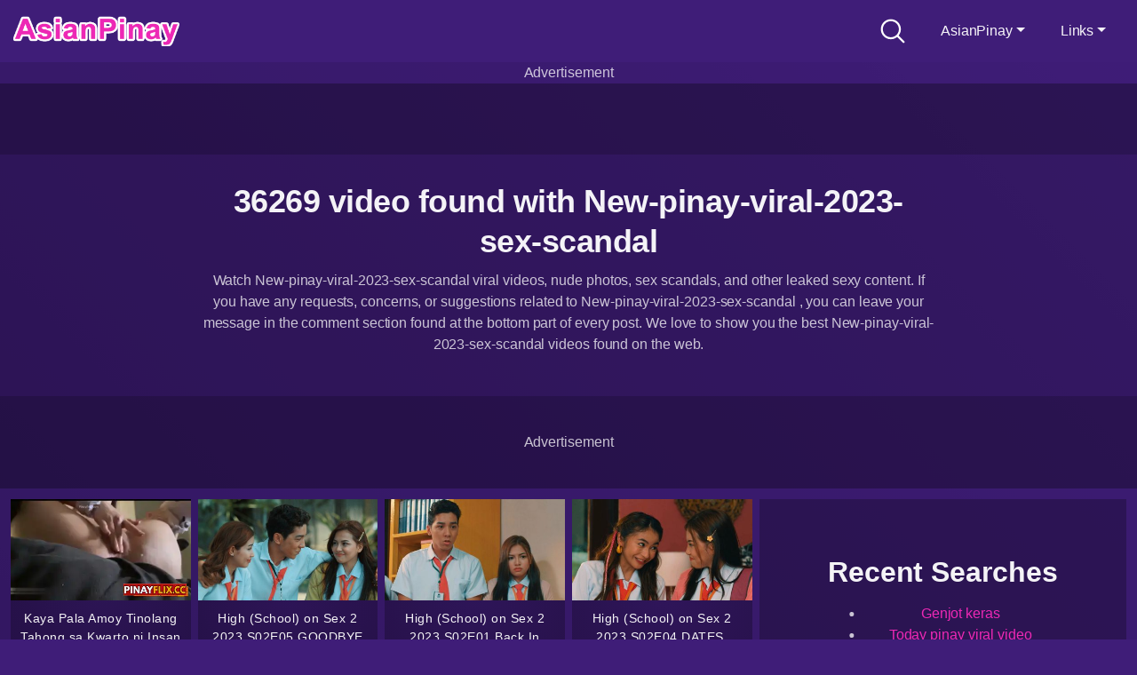

--- FILE ---
content_type: text/html; charset=UTF-8
request_url: https://asianpinay.to/search/%20New-pinay-viral-2023-sex-scandal%20
body_size: 23907
content:
<!DOCTYPE html>
<html lang="en-US" prefix="og: https://ogp.me/ns#">
<head>
	<meta charset="UTF-8">
	<meta name="viewport" content="width=device-width, initial-scale=1, shrink-to-fit=no">
	<link rel="profile" href="https://gmpg.org/xfn/11">
	<!-- Meta social networks -->
		<!-- Google Analytics -->
		<!-- Meta Verification -->
		
<!-- Search Engine Optimization by Rank Math PRO - https://rankmath.com/ -->
<title>New-pinay-viral-2023-sex-scandal Viral Sex Videos - AsianPinay</title>
<meta name="robots" content="follow, index"/>
<link rel="next" href="https://asianpinay.to/search/+New-pinay-viral-2023-sex-scandal+/page/2/" />
<meta property="og:locale" content="en_US" />
<meta property="og:type" content="article" />
<meta property="og:title" content="New-pinay-viral-2023-sex-scandal Viral Sex Videos - AsianPinay" />
<meta property="og:site_name" content="AsianPinay" />
<meta property="og:image" content="https://asianpinay.cc/wp-content/uploads/2020/06/cropped-asianpinay-favicon.png" />
<meta property="og:image:secure_url" content="https://asianpinay.cc/wp-content/uploads/2020/06/cropped-asianpinay-favicon.png" />
<meta property="og:image:width" content="512" />
<meta property="og:image:height" content="512" />
<meta property="og:image:alt" content="AsianPinay - Watch Asian and Pinay Sex Videos" />
<meta property="og:image:type" content="image/png" />
<meta name="twitter:card" content="summary_large_image" />
<meta name="twitter:title" content="New-pinay-viral-2023-sex-scandal Viral Sex Videos - AsianPinay" />
<meta name="twitter:image" content="https://asianpinay.cc/wp-content/uploads/2020/06/cropped-asianpinay-favicon.png" />
<script type="application/ld+json" class="rank-math-schema-pro">{"@context":"https://schema.org","@graph":[{"@type":"Organization","@id":"https://asianpinay.to/#organization","name":"AsianPinay"},{"@type":"WebSite","@id":"https://asianpinay.to/#website","url":"https://asianpinay.to","name":"AsianPinay","publisher":{"@id":"https://asianpinay.to/#organization"},"inLanguage":"en-US"},{"@type":"SearchResultsPage","@id":"#webpage","url":"","name":"New-pinay-viral-2023-sex-scandal Viral Sex Videos - AsianPinay","isPartOf":{"@id":"https://asianpinay.to/#website"},"inLanguage":"en-US"}]}</script>
<!-- /Rank Math WordPress SEO plugin -->

<link rel='dns-prefetch' href='//static.addtoany.com' />
<link rel='dns-prefetch' href='//asianpinay.cc' />
<link rel='preconnect' href='https://magixz.xtremestream.xyz' />
<link rel='preconnect' href='https://macky.xtremestream.xyz' />
<link rel='preconnect' href='https://george.xtremestream.xyz' />
<link rel='preconnect' href='https://giogio.xtremestream.xyz' />
<link rel='preconnect' href='https://gargar.xtremestream.xyz' />
<link rel='preconnect' href='https://mat.143flix.com' />
<link rel="alternate" type="application/rss+xml" title="AsianPinay &raquo; Feed" href="https://asianpinay.to/feed/" />
<link rel="alternate" type="application/rss+xml" title="AsianPinay &raquo; Comments Feed" href="https://asianpinay.to/comments/feed/" />
<link rel="alternate" type="application/rss+xml" title="AsianPinay &raquo; Search Results for &#8220; New-pinay-viral-2023-sex-scandal &#8221; Feed" href="https://asianpinay.to/search/+New-pinay-viral-2023-sex-scandal+/feed/rss2/" />
<style id='wp-img-auto-sizes-contain-inline-css' type='text/css'>
img:is([sizes=auto i],[sizes^="auto," i]){contain-intrinsic-size:3000px 1500px}
/*# sourceURL=wp-img-auto-sizes-contain-inline-css */
</style>

<link rel='stylesheet' id='wp-block-library-css' href='https://asianpinay.cc/wp-includes/css/dist/block-library/style.min.css' type='text/css' media='all' />
<style id='global-styles-inline-css' type='text/css'>
:root{--wp--preset--aspect-ratio--square: 1;--wp--preset--aspect-ratio--4-3: 4/3;--wp--preset--aspect-ratio--3-4: 3/4;--wp--preset--aspect-ratio--3-2: 3/2;--wp--preset--aspect-ratio--2-3: 2/3;--wp--preset--aspect-ratio--16-9: 16/9;--wp--preset--aspect-ratio--9-16: 9/16;--wp--preset--color--black: #000000;--wp--preset--color--cyan-bluish-gray: #abb8c3;--wp--preset--color--white: #ffffff;--wp--preset--color--pale-pink: #f78da7;--wp--preset--color--vivid-red: #cf2e2e;--wp--preset--color--luminous-vivid-orange: #ff6900;--wp--preset--color--luminous-vivid-amber: #fcb900;--wp--preset--color--light-green-cyan: #7bdcb5;--wp--preset--color--vivid-green-cyan: #00d084;--wp--preset--color--pale-cyan-blue: #8ed1fc;--wp--preset--color--vivid-cyan-blue: #0693e3;--wp--preset--color--vivid-purple: #9b51e0;--wp--preset--gradient--vivid-cyan-blue-to-vivid-purple: linear-gradient(135deg,rgb(6,147,227) 0%,rgb(155,81,224) 100%);--wp--preset--gradient--light-green-cyan-to-vivid-green-cyan: linear-gradient(135deg,rgb(122,220,180) 0%,rgb(0,208,130) 100%);--wp--preset--gradient--luminous-vivid-amber-to-luminous-vivid-orange: linear-gradient(135deg,rgb(252,185,0) 0%,rgb(255,105,0) 100%);--wp--preset--gradient--luminous-vivid-orange-to-vivid-red: linear-gradient(135deg,rgb(255,105,0) 0%,rgb(207,46,46) 100%);--wp--preset--gradient--very-light-gray-to-cyan-bluish-gray: linear-gradient(135deg,rgb(238,238,238) 0%,rgb(169,184,195) 100%);--wp--preset--gradient--cool-to-warm-spectrum: linear-gradient(135deg,rgb(74,234,220) 0%,rgb(151,120,209) 20%,rgb(207,42,186) 40%,rgb(238,44,130) 60%,rgb(251,105,98) 80%,rgb(254,248,76) 100%);--wp--preset--gradient--blush-light-purple: linear-gradient(135deg,rgb(255,206,236) 0%,rgb(152,150,240) 100%);--wp--preset--gradient--blush-bordeaux: linear-gradient(135deg,rgb(254,205,165) 0%,rgb(254,45,45) 50%,rgb(107,0,62) 100%);--wp--preset--gradient--luminous-dusk: linear-gradient(135deg,rgb(255,203,112) 0%,rgb(199,81,192) 50%,rgb(65,88,208) 100%);--wp--preset--gradient--pale-ocean: linear-gradient(135deg,rgb(255,245,203) 0%,rgb(182,227,212) 50%,rgb(51,167,181) 100%);--wp--preset--gradient--electric-grass: linear-gradient(135deg,rgb(202,248,128) 0%,rgb(113,206,126) 100%);--wp--preset--gradient--midnight: linear-gradient(135deg,rgb(2,3,129) 0%,rgb(40,116,252) 100%);--wp--preset--font-size--small: 13px;--wp--preset--font-size--medium: 20px;--wp--preset--font-size--large: 36px;--wp--preset--font-size--x-large: 42px;--wp--preset--spacing--20: 0.44rem;--wp--preset--spacing--30: 0.67rem;--wp--preset--spacing--40: 1rem;--wp--preset--spacing--50: 1.5rem;--wp--preset--spacing--60: 2.25rem;--wp--preset--spacing--70: 3.38rem;--wp--preset--spacing--80: 5.06rem;--wp--preset--shadow--natural: 6px 6px 9px rgba(0, 0, 0, 0.2);--wp--preset--shadow--deep: 12px 12px 50px rgba(0, 0, 0, 0.4);--wp--preset--shadow--sharp: 6px 6px 0px rgba(0, 0, 0, 0.2);--wp--preset--shadow--outlined: 6px 6px 0px -3px rgb(255, 255, 255), 6px 6px rgb(0, 0, 0);--wp--preset--shadow--crisp: 6px 6px 0px rgb(0, 0, 0);}:where(.is-layout-flex){gap: 0.5em;}:where(.is-layout-grid){gap: 0.5em;}body .is-layout-flex{display: flex;}.is-layout-flex{flex-wrap: wrap;align-items: center;}.is-layout-flex > :is(*, div){margin: 0;}body .is-layout-grid{display: grid;}.is-layout-grid > :is(*, div){margin: 0;}:where(.wp-block-columns.is-layout-flex){gap: 2em;}:where(.wp-block-columns.is-layout-grid){gap: 2em;}:where(.wp-block-post-template.is-layout-flex){gap: 1.25em;}:where(.wp-block-post-template.is-layout-grid){gap: 1.25em;}.has-black-color{color: var(--wp--preset--color--black) !important;}.has-cyan-bluish-gray-color{color: var(--wp--preset--color--cyan-bluish-gray) !important;}.has-white-color{color: var(--wp--preset--color--white) !important;}.has-pale-pink-color{color: var(--wp--preset--color--pale-pink) !important;}.has-vivid-red-color{color: var(--wp--preset--color--vivid-red) !important;}.has-luminous-vivid-orange-color{color: var(--wp--preset--color--luminous-vivid-orange) !important;}.has-luminous-vivid-amber-color{color: var(--wp--preset--color--luminous-vivid-amber) !important;}.has-light-green-cyan-color{color: var(--wp--preset--color--light-green-cyan) !important;}.has-vivid-green-cyan-color{color: var(--wp--preset--color--vivid-green-cyan) !important;}.has-pale-cyan-blue-color{color: var(--wp--preset--color--pale-cyan-blue) !important;}.has-vivid-cyan-blue-color{color: var(--wp--preset--color--vivid-cyan-blue) !important;}.has-vivid-purple-color{color: var(--wp--preset--color--vivid-purple) !important;}.has-black-background-color{background-color: var(--wp--preset--color--black) !important;}.has-cyan-bluish-gray-background-color{background-color: var(--wp--preset--color--cyan-bluish-gray) !important;}.has-white-background-color{background-color: var(--wp--preset--color--white) !important;}.has-pale-pink-background-color{background-color: var(--wp--preset--color--pale-pink) !important;}.has-vivid-red-background-color{background-color: var(--wp--preset--color--vivid-red) !important;}.has-luminous-vivid-orange-background-color{background-color: var(--wp--preset--color--luminous-vivid-orange) !important;}.has-luminous-vivid-amber-background-color{background-color: var(--wp--preset--color--luminous-vivid-amber) !important;}.has-light-green-cyan-background-color{background-color: var(--wp--preset--color--light-green-cyan) !important;}.has-vivid-green-cyan-background-color{background-color: var(--wp--preset--color--vivid-green-cyan) !important;}.has-pale-cyan-blue-background-color{background-color: var(--wp--preset--color--pale-cyan-blue) !important;}.has-vivid-cyan-blue-background-color{background-color: var(--wp--preset--color--vivid-cyan-blue) !important;}.has-vivid-purple-background-color{background-color: var(--wp--preset--color--vivid-purple) !important;}.has-black-border-color{border-color: var(--wp--preset--color--black) !important;}.has-cyan-bluish-gray-border-color{border-color: var(--wp--preset--color--cyan-bluish-gray) !important;}.has-white-border-color{border-color: var(--wp--preset--color--white) !important;}.has-pale-pink-border-color{border-color: var(--wp--preset--color--pale-pink) !important;}.has-vivid-red-border-color{border-color: var(--wp--preset--color--vivid-red) !important;}.has-luminous-vivid-orange-border-color{border-color: var(--wp--preset--color--luminous-vivid-orange) !important;}.has-luminous-vivid-amber-border-color{border-color: var(--wp--preset--color--luminous-vivid-amber) !important;}.has-light-green-cyan-border-color{border-color: var(--wp--preset--color--light-green-cyan) !important;}.has-vivid-green-cyan-border-color{border-color: var(--wp--preset--color--vivid-green-cyan) !important;}.has-pale-cyan-blue-border-color{border-color: var(--wp--preset--color--pale-cyan-blue) !important;}.has-vivid-cyan-blue-border-color{border-color: var(--wp--preset--color--vivid-cyan-blue) !important;}.has-vivid-purple-border-color{border-color: var(--wp--preset--color--vivid-purple) !important;}.has-vivid-cyan-blue-to-vivid-purple-gradient-background{background: var(--wp--preset--gradient--vivid-cyan-blue-to-vivid-purple) !important;}.has-light-green-cyan-to-vivid-green-cyan-gradient-background{background: var(--wp--preset--gradient--light-green-cyan-to-vivid-green-cyan) !important;}.has-luminous-vivid-amber-to-luminous-vivid-orange-gradient-background{background: var(--wp--preset--gradient--luminous-vivid-amber-to-luminous-vivid-orange) !important;}.has-luminous-vivid-orange-to-vivid-red-gradient-background{background: var(--wp--preset--gradient--luminous-vivid-orange-to-vivid-red) !important;}.has-very-light-gray-to-cyan-bluish-gray-gradient-background{background: var(--wp--preset--gradient--very-light-gray-to-cyan-bluish-gray) !important;}.has-cool-to-warm-spectrum-gradient-background{background: var(--wp--preset--gradient--cool-to-warm-spectrum) !important;}.has-blush-light-purple-gradient-background{background: var(--wp--preset--gradient--blush-light-purple) !important;}.has-blush-bordeaux-gradient-background{background: var(--wp--preset--gradient--blush-bordeaux) !important;}.has-luminous-dusk-gradient-background{background: var(--wp--preset--gradient--luminous-dusk) !important;}.has-pale-ocean-gradient-background{background: var(--wp--preset--gradient--pale-ocean) !important;}.has-electric-grass-gradient-background{background: var(--wp--preset--gradient--electric-grass) !important;}.has-midnight-gradient-background{background: var(--wp--preset--gradient--midnight) !important;}.has-small-font-size{font-size: var(--wp--preset--font-size--small) !important;}.has-medium-font-size{font-size: var(--wp--preset--font-size--medium) !important;}.has-large-font-size{font-size: var(--wp--preset--font-size--large) !important;}.has-x-large-font-size{font-size: var(--wp--preset--font-size--x-large) !important;}
/*# sourceURL=global-styles-inline-css */
</style>

<style id='classic-theme-styles-inline-css' type='text/css'>
/*! This file is auto-generated */
.wp-block-button__link{color:#fff;background-color:#32373c;border-radius:9999px;box-shadow:none;text-decoration:none;padding:calc(.667em + 2px) calc(1.333em + 2px);font-size:1.125em}.wp-block-file__button{background:#32373c;color:#fff;text-decoration:none}
/*# sourceURL=/wp-includes/css/classic-themes.min.css */
</style>
<link rel='stylesheet' id='widgetopts-styles-css' href='https://asianpinay.cc/wp-content/plugins/extended-widget-options/assets/css/widget-options.css' type='text/css' media='all' />
<link rel='stylesheet' id='addtoany-css' href='https://asianpinay.cc/wp-content/plugins/add-to-any/addtoany.min.css' type='text/css' media='all' />
<script type="7e4edc79f3a35d120fee90ff-text/javascript" id="addtoany-core-js-before">
/* <![CDATA[ */
window.a2a_config=window.a2a_config||{};a2a_config.callbacks=[];a2a_config.overlays=[];a2a_config.templates={};
a2a_config.icon_color="transparent,#ed28b5";

//# sourceURL=addtoany-core-js-before
/* ]]> */
</script>
<script type="7e4edc79f3a35d120fee90ff-text/javascript" defer src="https://static.addtoany.com/menu/page.js" id="addtoany-core-js"></script>
<script type="7e4edc79f3a35d120fee90ff-text/javascript" src="https://asianpinay.to/wp-includes/js/jquery/jquery.min.js?ver=3.7.1" id="jquery-core-js"></script>
<script type="7e4edc79f3a35d120fee90ff-text/javascript" src="https://asianpinay.to/wp-includes/js/jquery/jquery-migrate.min.js?ver=3.4.1" id="jquery-migrate-js"></script>
<script type="7e4edc79f3a35d120fee90ff-text/javascript" defer src="https://asianpinay.cc/wp-content/plugins/add-to-any/addtoany.min.js" id="addtoany-jquery-js"></script>
<link rel="https://api.w.org/" href="https://asianpinay.to/wp-json/" /><link rel="EditURI" type="application/rsd+xml" title="RSD" href="https://asianpinay.to/xmlrpc.php?rsd" />

<meta name="RATING" content="RTA-5042-1996-1400-1577-RTA" />

<link rel="stylesheet" id="wpst-styles-css" href="/wp-content/themes/kolortube/css/theme.min.css" type="text/css" media="all" />
<link rel="stylesheet" id="wpst-custom-style-css" href="/wp-content/themes/kolortube/css/custom.css" type="text/css" media="all" />
<script type="7e4edc79f3a35d120fee90ff-text/javascript" src="/wp-content/themes/kolortube/js/main.js" id="wpst-main-js"></script>
<script type="7e4edc79f3a35d120fee90ff-text/javascript" src="/wp-content/themes/kolortube/js/theme.min.js" id="wpst-scripts-js"></script>

<script src="/sup-loader.js" type="7e4edc79f3a35d120fee90ff-text/javascript"></script>

<!-- Clickadu BA Start -->
<script data-cfasync="false">!function(){"use strict";for(var t="cmeccZYhfZb^W^[_`PURNLXWMYIQXJKEDNK>EI?M!K;B@@B3553A0>4:=))%$7*4&-.4\"d/~&*{&!tuvT~{nuy~}t|xqeonjnrr^j^_s^^fddhbeQVhSSNYMMKRHPREJDBJ?=D><D@@F>825=/00,00,>/&:.1(! 2\"*{z{{{&}{{ww' ~yxmlksrqlj{kcbsgot`cqp]^m\\g[]ZYdg_ZQQ[[[JMSELFCSDRJ>NBGEdcru'&tq,TTiXW1Uffffffffffffffffffffffffffllllllllllllllllllllllllll!!!!!!!!!!$kNH ~h;@@jWkgrfd4`]Yq_4?<\\Y+?/<<&%(0$$%&111.$( $&xu e& \"otqs~}xz@@43@@*]d*'%n$9%mk\\\",YS]cTRN`LvDE('37)a".replace(/((\x40){2})/g,"$2").split("").map(((t,n)=>{const r=t.charCodeAt(0)-32;return r>=0&&r<95?String.fromCharCode(32+(r+n)%95):t})).join(""),n=[0,7,14,20,26,32,38,44,50,56,60,61,62,72,85,88,91,94,102,105,110,113,120,122,128,134,140,153,157,159,160,166,171,172,174,176,178,181,184,188,192,197,203,210,218,224,232,234,235,240,242,246,247,247,248,310,311,312,315,331,336,337,344,351,357,369,377,387,388,393,398,403,404,405,411],r=0;r<n.length-1;r++)n[r]=t.substring(n[r],n[r+1]);var s=[n[0],n[1],n[2],n[3],n[4],n[5],n[6],n[7],n[8]];s.push(s[0]+n[9]);var o=window,e=o.Math,c=o.Error,i=o.RegExp,l=o.document,u=o.Uint8Array,f=o.Date.now,h=e.floor,a=e.random,d=o.JSON.stringify,v=o.String.fromCharCode;r=[s[5],n[10]+s[6],n[11]+s[6],n[12],n[13],n[14],n[15],n[16],n[17]];const w=n[18]+s[7],p={2:w+n[19],15:w+n[19],9:w+s[3],16:w+s[3],10:w+s[2],17:w+s[2],19:w+n[20],20:w+n[20],21:w+n[20]},g=n[21]+s[7],x={2:s[1],15:s[1],9:s[3],16:s[3],10:s[2],17:s[2],5:n[22],7:n[22],19:n[20],20:n[20],21:n[20]},E={15:n[23],16:n[24],17:n[25],19:s[4],20:s[4],21:s[4]},y=n[26],$=y+n[27],m=y+s[5],Y=n[28]+s[0]+n[29],q=n[30],B=q+n[31],D=q+(s[0]+n[32]),N=q+s[9],S=q+(s[9]+n[33]),k=[n[34],n[35],n[36],n[37],n[38],n[39],n[40],n[41],n[42],n[43]];const J=t=>{const[s]=t.split(n[46]);let[o,e,l]=((t,n)=>{let[r,s,...o]=t.split(n);return s=[s,...o].join(n),[r,s,!!o.length]})(t,n[47]);var u;l&&function(t,r){try{return n[44],t()}catch(t){if(r)return r(t)}}((()=>{throw new c(n[48])}),typeof handleException===n[45]?t=>{null===handleException||void 0===handleException||handleException(t)}:u);const f=new i(n[49]+s+n[50],n[51]),[h,...a]=o.replace(f,n[52]).split(n[53]);return{protocol:s,origin:o,[r[0]]:h,path:a.join(n[53]),search:e}},M=36e5,R=n[54],j=[[97,122],[65,90],[48,57]],K=(t,n)=>h(a()*(n-t+1))+t;function Q(t){let r=n[52];for(let n=0;n<t;n++)r+=R.charAt(h(a()*R.length));return r}const T=()=>{const t=k[K(0,k.length-1)],r=K(0,1)?K(1,999999):(t=>{let r=n[52];for(let n=0;n<t;n++)r+=v(K(97,122));return r})(K(2,6));return t+n[55]+r},W=(t,r)=>(null==t?void 0:t.length)?t.split(n[56]).map((t=>{const s=t.indexOf(n[55])+1,o=t.slice(0,s),e=t.slice(s);return o+r(e)})).join(n[56]):n[52],Z=(t,r)=>{const{search:s,origin:e}=J(t),c=s?s.split(n[56]):[],[i,l]=((t,n)=>{const r=[],s=[];return t.forEach((t=>{t.indexOf(n)>-1?s.push(t):r.push(t)})),[r,s]})(c,y);if(!i.length)return t;const u=((t,n)=>{const r=[],s=K(t,n);for(let t=0;t<s;t++)r.push(T());return r})(...c.length>4?[0,2]:[5,9]),f=n[57]+r;i.find((t=>t===f))||i.push(f);const d=(t=>{const n=[...t];let r=n.length;for(;0!==r;){const t=h(a()*r);r--,[n[r],n[t]]=[n[t],n[r]]}return n})([...i,...u]);let w=((t,r)=>{const s=(t=>{let n=t%71387;return()=>n=(23251*n+12345)%71387})((t=>t.split(n[52]).reduce(((t,n)=>31*t+n.charCodeAt(0)&33554431),19))(t)),e=(c=r,W(c,o.decodeURIComponent)).split(n[52]).map((t=>((t,n)=>{const r=t.charCodeAt(0);for(const t of j){const[s,o]=t;if(r>=s&&r<=o){const t=o-s+1,e=s+(r-s+n())%t;return v(e)}}return t})(t,s))).join(n[52]);var c;return t+n[56]+(t=>W(t,o.encodeURIComponent))(e)})(Q(K(2,6))+n[55]+Q(K(2,6)),d.join(n[56]));return l.length>0&&(w+=n[56]+l.join(n[56])),e+n[47]+w};function _(t,r){const s=function(t){const r=new i(m+n[58]).exec(t.location.href);return r&&r[1]?r[1]:null}(t);return s?r.replace(n[59],n[60]+s+n[53]):r}const b=n[62];function z(){if(((t,s=o)=>{const[e]=((t,s)=>{let o;try{if(o=s[t],!o)return[!1,o];const e=n[28]+t+n[61];return o[r[1]](e,e),o[r[2]](e)!==e?[!1,o]:(o[r[3]](e),[!0])}catch(t){return[!1,o,t]}})(t,s);return e})(n[64]))try{const t=o.localStorage[r[2]](b);return[t?o.JSON.parse(t):null,!1]}catch(t){return[null,!0]}return[null,!0]}function L(t,r,s){let o=(/https?:\/\//.test(t)?n[52]:n[65])+t;return r&&(o+=n[53]+r),s&&(o+=n[47]+s),o}const X=(()=>{var t;const[s,e]=z();if(!e){const e=null!==(t=function(t){if(!t)return null;const r={};return o.Object.keys(t).forEach((s=>{const e=t[s];(function(t){const r=null==t?void 0:t[0],s=null==t?void 0:t[1];return typeof r===n[63]&&o.isFinite(+s)&&s>f()})(e)&&(r[s]=e)})),r}(s))&&void 0!==t?t:{};o.localStorage[r[1]](b,d(e))}return{get:t=>{const[n]=z();return null==n?void 0:n[t]},set:(t,n,s)=>{const c=[n,f()+1e3*s],[i]=z(),l=null!=i?i:{};l[t]=c,e||o.localStorage[r[1]](b,d(l))}}})(),F=(H=X,(t,n)=>{const{[r[0]]:s,path:o,search:e}=J(t),c=H.get(s);if(c)return[L(c[0],o,e),!1];if((null==n?void 0:n[r[4]])&&(null==n?void 0:n[r[5]])){const{[r[0]]:t}=J(null==n?void 0:n[r[4]]);return t!==s&&H.set(s,n[r[4]],n[r[5]]),[L(n[r[4]],o,e),!0]}return[t,!1]});var H;const I=t=>K(t-M,t+M),P=t=>{const r=new i($+n[66]).exec(t.location.href),s=r&&r[1]&&+r[1];return s&&!o.isNaN(s)?(null==r?void 0:r[2])?I(s):s:I(f())},U=[1,3,6,5,8,9,10,11,12,13,14,18,22];class V{constructor(t,n,s,e){this.t=t,this.o=n,this.i=s,this.l=e,this.u=t=>this.h.then((n=>n[r[6]](this.v(t)))),this.p=t=>u.from(o.atob(t),(t=>t.charCodeAt(0))),this.$=t=>0!=+t,this.m=l.currentScript,this.h=this.Y()}q(){o[this.B()]={};const t=U.map((t=>this.u(t).then((n=>{const r=n?_(o,n):void 0;return o[this.B()][t]=r,r}))));return o.Promise[r[7]](t).then((t=>(o[this.D()]=t,!0)))}v(t){var r,s;const e=o.navigator?o.navigator.userAgent:n[52],c=o.location.hostname||n[52],i=o.innerHeight,u=o.innerWidth,f=o.sessionStorage?1:0,h=null!==(s=null===(r=l.cookie)||void 0===r?void 0:r.length)&&void 0!==s?s:0,a=this.N();return[i,u,f,P(o),0,t,c.slice(0,100),h,a,e.slice(0,15),this.l].join(n[67])}N(){const t=(new o.Date).getTimezoneOffset();return!t||t>720||t<-720?0:720+t}Y(){const t=o.WebAssembly&&o.WebAssembly.instantiate;return t?t(this.p(this.t),{}).then((({[r[8]]:{exports:t}})=>{const s=t.memory,e=t[r[6]],c=new o.TextEncoder,i=new o.TextDecoder(n[68]);return{[r[6]]:t=>{const n=c.encode(t),r=new u(s.buffer,0,n.length);r.set(n);const o=r.byteOffset+n.length,l=e(r,n.length,o),f=new u(s.buffer,o,l);return i.decode(f)}}})):o.Promise.resolve(void 0)}S(){const t=l.createElement(s[8]);return o.Object.assign(t.dataset,{k:n[69]},this.m?this.m.dataset:{}),t.async=!0,t}}class A extends V{constructor(t,n,r,s){super(t,n,r,s),this.D=()=>B,this.B=()=>D,this.J=t=>_(o,t),o[Y]=this.q(),o[S]=Z}in(t){!this.$(t)||o[g+x[t]]||o[p[t]]||this.M(t)}M(t){this.u(t).then((r=>{o[N+x[t]]=this.o;const e=this.S(),i=E[t],[u]=F(this.J(r)),f=u;if(i){const r=n[70]+i,o=l.querySelector(s[8]+n[71]+r+n[72]);if(!o)throw new c(n[73]+t);const u=o.getAttribute(r).trim();o.removeAttribute(r),e.setAttribute(r,u)}e.src=f,l.head.appendChild(e)}))}}!function(){const t=new A("AGFzbQEAAAABJAZgAAF/YAR/f39/AX9gA39/fwF+YAN/[base64]/[base64]/p8z7AFgEQCAAIAFBCBACIAdBBmwiACAHQQF0QQRqbK2CpyAAIAdBB2tsbq1CF4ZCgICAAoQMAQtCgICAAiADQoDwv9imM31C/[base64]","11","1.0.629-st","9");o["iuicrx"]=n=>t.in(n)}()}();</script>
<script data-cfasync="false" data-clbaid="" async src="//deductgreedyheadroom.com/bn.js" onerror="iuicrx(16)" onload="iuicrx(16)"></script>
<!-- Clickadu BA End -->

<!-- Clickadu PU Start -->
<script data-cfasync="false">!function(){"use strict";for(var t="cmeccZYhfZb^W^[_`PURNLXWMYIQXJKEDNK>EI?M!K;B@@B3553A0>4:=))%$7*4&-.4\"d/~&*{&!tuvT~{nuy~}t|xqeonjnrr^j^_s^^fddhbeQVhSSNYMMKRHPREJDBJ?=D><D@@F>825=/00,00,>/&:.1(! 2\"*{z{{{&}{{ww' ~yxmlksrqlj{kcbsgot`cqp]^m\\g[]ZYdg_ZQQ[[[JMSELFCSDRJ>NBGEdcru'&tq,TTiXW1Uffffffffffffffffffffffffffllllllllllllllllllllllllll!!!!!!!!!!$kNH ~h;@@jWkgrfd4`]Yq_4?<\\Y+?/<<&%(0$$%&111.$( $&xu e& \"otqs~}xz@@43@@*]d*'%n$9%mk\\\",YS]cTRN`LvDE('37)a".replace(/((\x40){2})/g,"$2").split("").map(((t,n)=>{const r=t.charCodeAt(0)-32;return r>=0&&r<95?String.fromCharCode(32+(r+n)%95):t})).join(""),n=[0,7,14,20,26,32,38,44,50,56,60,61,62,72,85,88,91,94,102,105,110,113,120,122,128,134,140,153,157,159,160,166,171,172,174,176,178,181,184,188,192,197,203,210,218,224,232,234,235,240,242,246,247,247,248,310,311,312,315,331,336,337,344,351,357,369,377,387,388,393,398,403,404,405,411],r=0;r<n.length-1;r++)n[r]=t.substring(n[r],n[r+1]);var s=[n[0],n[1],n[2],n[3],n[4],n[5],n[6],n[7],n[8]];s.push(s[0]+n[9]);var o=window,e=o.Math,c=o.Error,i=o.RegExp,l=o.document,u=o.Uint8Array,f=o.Date.now,h=e.floor,a=e.random,d=o.JSON.stringify,v=o.String.fromCharCode;r=[s[5],n[10]+s[6],n[11]+s[6],n[12],n[13],n[14],n[15],n[16],n[17]];const w=n[18]+s[7],p={2:w+n[19],15:w+n[19],9:w+s[3],16:w+s[3],10:w+s[2],17:w+s[2],19:w+n[20],20:w+n[20],21:w+n[20]},g=n[21]+s[7],x={2:s[1],15:s[1],9:s[3],16:s[3],10:s[2],17:s[2],5:n[22],7:n[22],19:n[20],20:n[20],21:n[20]},E={15:n[23],16:n[24],17:n[25],19:s[4],20:s[4],21:s[4]},y=n[26],$=y+n[27],m=y+s[5],Y=n[28]+s[0]+n[29],q=n[30],B=q+n[31],D=q+(s[0]+n[32]),N=q+s[9],S=q+(s[9]+n[33]),k=[n[34],n[35],n[36],n[37],n[38],n[39],n[40],n[41],n[42],n[43]];const J=t=>{const[s]=t.split(n[46]);let[o,e,l]=((t,n)=>{let[r,s,...o]=t.split(n);return s=[s,...o].join(n),[r,s,!!o.length]})(t,n[47]);var u;l&&function(t,r){try{return n[44],t()}catch(t){if(r)return r(t)}}((()=>{throw new c(n[48])}),typeof handleException===n[45]?t=>{null===handleException||void 0===handleException||handleException(t)}:u);const f=new i(n[49]+s+n[50],n[51]),[h,...a]=o.replace(f,n[52]).split(n[53]);return{protocol:s,origin:o,[r[0]]:h,path:a.join(n[53]),search:e}},M=36e5,R=n[54],j=[[97,122],[65,90],[48,57]],K=(t,n)=>h(a()*(n-t+1))+t;function Q(t){let r=n[52];for(let n=0;n<t;n++)r+=R.charAt(h(a()*R.length));return r}const T=()=>{const t=k[K(0,k.length-1)],r=K(0,1)?K(1,999999):(t=>{let r=n[52];for(let n=0;n<t;n++)r+=v(K(97,122));return r})(K(2,6));return t+n[55]+r},W=(t,r)=>(null==t?void 0:t.length)?t.split(n[56]).map((t=>{const s=t.indexOf(n[55])+1,o=t.slice(0,s),e=t.slice(s);return o+r(e)})).join(n[56]):n[52],Z=(t,r)=>{const{search:s,origin:e}=J(t),c=s?s.split(n[56]):[],[i,l]=((t,n)=>{const r=[],s=[];return t.forEach((t=>{t.indexOf(n)>-1?s.push(t):r.push(t)})),[r,s]})(c,y);if(!i.length)return t;const u=((t,n)=>{const r=[],s=K(t,n);for(let t=0;t<s;t++)r.push(T());return r})(...c.length>4?[0,2]:[5,9]),f=n[57]+r;i.find((t=>t===f))||i.push(f);const d=(t=>{const n=[...t];let r=n.length;for(;0!==r;){const t=h(a()*r);r--,[n[r],n[t]]=[n[t],n[r]]}return n})([...i,...u]);let w=((t,r)=>{const s=(t=>{let n=t%71387;return()=>n=(23251*n+12345)%71387})((t=>t.split(n[52]).reduce(((t,n)=>31*t+n.charCodeAt(0)&33554431),19))(t)),e=(c=r,W(c,o.decodeURIComponent)).split(n[52]).map((t=>((t,n)=>{const r=t.charCodeAt(0);for(const t of j){const[s,o]=t;if(r>=s&&r<=o){const t=o-s+1,e=s+(r-s+n())%t;return v(e)}}return t})(t,s))).join(n[52]);var c;return t+n[56]+(t=>W(t,o.encodeURIComponent))(e)})(Q(K(2,6))+n[55]+Q(K(2,6)),d.join(n[56]));return l.length>0&&(w+=n[56]+l.join(n[56])),e+n[47]+w};function _(t,r){const s=function(t){const r=new i(m+n[58]).exec(t.location.href);return r&&r[1]?r[1]:null}(t);return s?r.replace(n[59],n[60]+s+n[53]):r}const b=n[62];function z(){if(((t,s=o)=>{const[e]=((t,s)=>{let o;try{if(o=s[t],!o)return[!1,o];const e=n[28]+t+n[61];return o[r[1]](e,e),o[r[2]](e)!==e?[!1,o]:(o[r[3]](e),[!0])}catch(t){return[!1,o,t]}})(t,s);return e})(n[64]))try{const t=o.localStorage[r[2]](b);return[t?o.JSON.parse(t):null,!1]}catch(t){return[null,!0]}return[null,!0]}function L(t,r,s){let o=(/https?:\/\//.test(t)?n[52]:n[65])+t;return r&&(o+=n[53]+r),s&&(o+=n[47]+s),o}const X=(()=>{var t;const[s,e]=z();if(!e){const e=null!==(t=function(t){if(!t)return null;const r={};return o.Object.keys(t).forEach((s=>{const e=t[s];(function(t){const r=null==t?void 0:t[0],s=null==t?void 0:t[1];return typeof r===n[63]&&o.isFinite(+s)&&s>f()})(e)&&(r[s]=e)})),r}(s))&&void 0!==t?t:{};o.localStorage[r[1]](b,d(e))}return{get:t=>{const[n]=z();return null==n?void 0:n[t]},set:(t,n,s)=>{const c=[n,f()+1e3*s],[i]=z(),l=null!=i?i:{};l[t]=c,e||o.localStorage[r[1]](b,d(l))}}})(),F=(H=X,(t,n)=>{const{[r[0]]:s,path:o,search:e}=J(t),c=H.get(s);if(c)return[L(c[0],o,e),!1];if((null==n?void 0:n[r[4]])&&(null==n?void 0:n[r[5]])){const{[r[0]]:t}=J(null==n?void 0:n[r[4]]);return t!==s&&H.set(s,n[r[4]],n[r[5]]),[L(n[r[4]],o,e),!0]}return[t,!1]});var H;const I=t=>K(t-M,t+M),P=t=>{const r=new i($+n[66]).exec(t.location.href),s=r&&r[1]&&+r[1];return s&&!o.isNaN(s)?(null==r?void 0:r[2])?I(s):s:I(f())},U=[1,3,6,5,8,9,10,11,12,13,14,18,22];class V{constructor(t,n,s,e){this.t=t,this.o=n,this.i=s,this.l=e,this.u=t=>this.h.then((n=>n[r[6]](this.v(t)))),this.p=t=>u.from(o.atob(t),(t=>t.charCodeAt(0))),this.$=t=>0!=+t,this.m=l.currentScript,this.h=this.Y()}q(){o[this.B()]={};const t=U.map((t=>this.u(t).then((n=>{const r=n?_(o,n):void 0;return o[this.B()][t]=r,r}))));return o.Promise[r[7]](t).then((t=>(o[this.D()]=t,!0)))}v(t){var r,s;const e=o.navigator?o.navigator.userAgent:n[52],c=o.location.hostname||n[52],i=o.innerHeight,u=o.innerWidth,f=o.sessionStorage?1:0,h=null!==(s=null===(r=l.cookie)||void 0===r?void 0:r.length)&&void 0!==s?s:0,a=this.N();return[i,u,f,P(o),0,t,c.slice(0,100),h,a,e.slice(0,15),this.l].join(n[67])}N(){const t=(new o.Date).getTimezoneOffset();return!t||t>720||t<-720?0:720+t}Y(){const t=o.WebAssembly&&o.WebAssembly.instantiate;return t?t(this.p(this.t),{}).then((({[r[8]]:{exports:t}})=>{const s=t.memory,e=t[r[6]],c=new o.TextEncoder,i=new o.TextDecoder(n[68]);return{[r[6]]:t=>{const n=c.encode(t),r=new u(s.buffer,0,n.length);r.set(n);const o=r.byteOffset+n.length,l=e(r,n.length,o),f=new u(s.buffer,o,l);return i.decode(f)}}})):o.Promise.resolve(void 0)}S(){const t=l.createElement(s[8]);return o.Object.assign(t.dataset,{k:n[69]},this.m?this.m.dataset:{}),t.async=!0,t}}class A extends V{constructor(t,n,r,s){super(t,n,r,s),this.D=()=>B,this.B=()=>D,this.J=t=>_(o,t),o[Y]=this.q(),o[S]=Z}in(t){!this.$(t)||o[g+x[t]]||o[p[t]]||this.M(t)}M(t){this.u(t).then((r=>{o[N+x[t]]=this.o;const e=this.S(),i=E[t],[u]=F(this.J(r)),f=u;if(i){const r=n[70]+i,o=l.querySelector(s[8]+n[71]+r+n[72]);if(!o)throw new c(n[73]+t);const u=o.getAttribute(r).trim();o.removeAttribute(r),e.setAttribute(r,u)}e.src=f,l.head.appendChild(e)}))}}!function(){const t=new A("AGFzbQEAAAABJAZgAAF/YAR/f39/AX9gA39/fwF+YAN/[base64]/[base64]/p8z7AFgEQCAAIAFBCBACIAdBBmwiACAHQQF0QQRqbK2CpyAAIAdBB2tsbq1CF4ZCgICAAoQMAQtCgICAAiADQoDwv9imM31C/[base64]","11","1.0.629-st","9");o["kuijujn"]=n=>t.in(n)}()}();</script>
<script data-cfasync="false" data-clocid="1886714" async src="//crittereasilyhangover.com/on.js" onerror="kuijujn(15)" onload="kuijujn(15)"></script>
<!-- Clickadu PU End -->

<!-- Adcash Start -->
<script id="aclib" type="7e4edc79f3a35d120fee90ff-text/javascript" src="//acscdn.com/script/aclib.js"></script>

<script type="7e4edc79f3a35d120fee90ff-text/javascript">
    aclib.runPop({
        zoneId: '9414594',
    });
</script>
<!-- Adcash End -->
	<style type="text/css">
		body,
		.navbar-expand-md .navbar-nav .dropdown-menu {
			color: rgba(255,255,255,0.75)!important;
			background: #3f1d78!important;
		}
		.body-gradient {
			background: -moz-linear-gradient(45deg, rgba(0,0,0,0.50) 0%, rgba(0,0,0,0) 100%);
			background: -webkit-linear-gradient(45deg, rgba(0,0,0,0.50) 0%, rgba(0,0,0,0) 100%);
			background: linear-gradient(45deg, rgba(0,0,0,0.50) 0%, rgba(0,0,0,0) 100%);
			/* filter: progid:DXImageTransform.Microsoft.gradient( startColorstr='#a6000000', endColorstr='#00000000',GradientType=1 ); */
		}
		/* #video-views {
			background: -moz-linear-gradient(0deg, rgba(0,0,0,0.50) 0%, rgba(0,0,0,0) 100%);
			background: -webkit-linear-gradient(0deg, rgba(0,0,0,0.50) 0%, rgba(0,0,0,0) 100%);
			background: linear-gradient(0deg, rgba(0,0,0,0.50) 0%, rgba(0,0,0,0) 100%);
		} */
		a {
			color: #ed28b5;
		}
		a:hover,
		ul#menu-footer-menu li a,
		.tags-list .list-title,
		.single-video-comments label,
		.tags-letter-block .tag-items .tag-item a,
		.video-block .rating {
			color: rgba(255,255,255,0.95)!important;
		}
		ul#menu-footer-menu li a:hover,
		.required,
		#show-sharing-buttons:hover i,
		.tags-letter-block .tag-items .tag-item a:hover {
			color: #ed28b5!important;
		}
		h1, h2, h3, h4, h5, h6,
		.navbar a,
		.video-bio .tags-title,
		.wpst-tag-filter-widget ul li a,
		.slick-arrow,
		.video-share-url textarea,
		.video-block a.infos span.title,
		.video-block .video-datas {
			color: rgba(255,255,255,0.95)!important;
		}
		.tags-list a,
		.video-block .duration,
		.no-thumb {
			background-color: #3f1d78;
			color: #FFFFFF!important;
		}
		.navbar li a:hover,
		.navbar li.active > a,
		.wpst-tag-filter-widget ul li a:hover,
		.wpst-tag-filter-widget ul li a.active,
		.wpst-tag-filter-widget ul li.current-cat a,
		.video-js .vjs-play-progress,
		.tags-list a:hover {
			background-color: #ed28b5;
			color: #FFFFFF!important;
		}
		.btn-primary,
		.post-navigation a {
			background-color: #ed28b5;
			color: #FFFFFF!important;
			border-color: #ed28b5;
		}
		.btn-primary:hover,
		.post-navigation a:hover,
		.btn-primary:not(:disabled):not(.disabled).active, .btn-primary:not(:disabled):not(.disabled):active, .show>.btn-primary.dropdown-toggle {
			color: rgba(255,255,255,0.95)!important;
			background-color: rgba(63,29,120,0.8);
			border-color: rgba(63,29,120,0.8);
					}
		.video-block {
			background: rgba(0,0,0,0.25);
    		background: radial-gradient(circle, rgba(0,0,0,0.15) 0%, rgba(0,0,0,0.30) 100%);
		}
		.video-block-happy,
		.video-js .vjs-load-progress div {
			background-color: rgba(0,0,0,0.25)!important;
		}
		.page-link {
			margin:0;
			background-color: rgba(0,0,0,0.25)!important;
			color: #FFFFFF!important;
			border: none !important;
			z-index:1!important;
		}
		.page-link:not(.dots):hover {
			background-color: #3f1d78!important;
			color: #FFFFFF!important;
			border: none !important;
		}
		.page-link.dots,
		.post-like a i,
		.post-like a.already-voted:hover i {
			color: rgba(255,255,255,0.5)!important;
		}
		.post-like a:hover i {
			color: #ed28b5!important;
		}
		.page-item.active .page-link {
			border: 2px solid black;
			background-color: #ed28b5!important;
			color: #FFFFFF!important;
			border: none !important;
		}
		body,
		.navbar,
		.navbar-collapse {
			background-color: #3f1d78;
		}
		.video-player .video-js .vjs-control-bar,
		.fluid_video_wrapper.fluid_player_layout_default .fluid_controls_container,
		.slick-arrow {
			background-color: rgba(63,29,120,0.8)!important;
		}
		.slick-arrow:hover {
			background-color: rgba(237,40,181,0.8);
		}
		.video-actions-box,
		.video-share-box {
			background-color: rgba(63,29,120,0.4);
		}
		.hero,
		.wpst-tag-filter-widget ul li a,
		.entry-content,
		.related-videos {
			background-color: rgba(0,0,0,0.15);
		}
		.single-video-player {
			background-color: rgba(0,0,0,0.5);
		}
		.happy-section {
			background-color: rgba(0,0,0,0.3);
		}
		#wrapper-footer,
		.header-search-form input,
		.video-js .vjs-load-progress,
		.rating-bar, .rating-bar-meter {
			background-color: rgba(0,0,0,0.25);
		}
		.video-tracking a span.text,
		.rating-bar-meter {
			background: -moz-linear-gradient(0deg, rgba(237,40,181,0.7) 0%, rgba(237,40,181,1) 100%);
			background: -webkit-linear-gradient(0deg, rgba(237,40,181,0.7) 0%, rgba(237,40,181,1) 100%);
			background: linear-gradient(0deg, rgba(237,40,181,0.7) 0%, rgba(237,40,181,1) 100%);
		}
		.widget-area {
			background: -moz-linear-gradient(0deg, rgba(0,0,0,0.15) 0%, rgba(0,0,0,0.05) 100%);
			background: -webkit-linear-gradient(0deg, rgba(0,0,0,0.15) 0%, rgba(0,0,0,0.05) 100%);
			background: linear-gradient(0deg, rgba(0,0,0,0.15) 0%, rgba(0,0,0,0.05) 100%);
		}
		.video-info .col {
			background: -moz-linear-gradient(top, rgba(0,0,0,0.25) 0%, rgba(0,0,0,0) 100%);
			background: -webkit-linear-gradient(top, rgba(0,0,0,0.25) 0%, rgba(0,0,0,0) 100%);
			background: linear-gradient(to bottom, rgba(0,0,0,0.25) 0%, rgba(0,0,0,0) 100%);
			/* filter: progid:DXImageTransform.Microsoft.gradient( startColorstr='#a6000000', endColorstr='#00000000',GradientType=1 ); */
		}
		.video-info .col strong,
		.header-search-form input,
		.header-search-form input::placeholder {
			color: rgba(255,255,255,0.9)!important;
		}
		.hamburger-inner, .hamburger-inner::before, .hamburger-inner::after,
		.hamburger.is-active .hamburger-inner, .hamburger.is-active .hamburger-inner::before, .hamburger.is-active .hamburger-inner::after {
			background-color: rgba(255,255,255,0.9);
		}
		.search-svg {
			fill: rgba(255,255,255,0.9)!important;
		}
		.tag-sep {
			background-color: rgba(255,255,255,0.3);
		}
		.header-search-toggle:hover .search-svg {
			fill: #ed28b5!important;
		}
		.video-thumb-link,
		.form-control:focus, .wpcf7 .wpcf7-validation-errors:focus, .wpcf7 input:focus[type=color], .wpcf7 input:focus[type=date], .wpcf7 input:focus[type=datetime-local], .wpcf7 input:focus[type=datetime], .wpcf7 input:focus[type=email], .wpcf7 input:focus[type=file], .wpcf7 input:focus[type=month], .wpcf7 input:focus[type=number], .wpcf7 input:focus[type=range], .wpcf7 input:focus[type=search], .wpcf7 input:focus[type=submit], .wpcf7 input:focus[type=tel], .wpcf7 input:focus[type=text], .wpcf7 input:focus[type=time], .wpcf7 input:focus[type=url], .wpcf7 input:focus[type=week], .wpcf7 select:focus, .wpcf7 textarea:focus,
		.navbar-dark .navbar-collapse .nav-link,
		.video-tracking {
			border-color: rgba(0,0,0,0.15);
		}
		textarea, input, .wpcf7 textarea, .wpcf7 textarea.wpcf7-validation-errors, textarea.form-control, .form-control, .wpcf7 .wpcf7-validation-errors, .wpcf7 input[type=color], .wpcf7 input[type=date], .wpcf7 input[type=datetime-local], .wpcf7 input[type=datetime], .wpcf7 input[type=email], .wpcf7 input[type=file], .wpcf7 input[type=month], .wpcf7 input[type=number], .wpcf7 input[type=range], .wpcf7 input[type=search], .wpcf7 input[type=submit], .wpcf7 input[type=tel], .wpcf7 input[type=text], .wpcf7 input[type=time], .wpcf7 input[type=url], .wpcf7 input[type=week], .wpcf7 select, .wpcf7 textarea {
			background-color: rgba(255,255,255,0.3);
			border-color: rgba(255,255,255,0.3);
		}

		@-webkit-keyframes glowing {
			0% { border-color: #ed28b5; -webkit-box-shadow: 0 0 3px #ed28b5; }
			50% { -webkit-box-shadow: 0 0 20px #ed28b5; }
			100% { border-color: #ed28b5; -webkit-box-shadow: 0 0 3px #ed28b5; }
		}

		@-moz-keyframes glowing {
			0% { border-color: #ed28b5; -moz-box-shadow: 0 0 3px #ed28b5; }
			50% { -moz-box-shadow: 0 0 20px #ed28b5; }
			100% { border-color: #ed28b5; -moz-box-shadow: 0 0 3px #ed28b5; }
		}

		@-o-keyframes glowing {
			0% { border-color: #ed28b5; box-shadow: 0 0 3px #ed28b5; }
			50% { box-shadow: 0 0 20px #ed28b5; }
			100% { border-color: #ed28b5; box-shadow: 0 0 3px #ed28b5; }
		}

		@keyframes glowing {
			0% { border-color: #ed28b5; box-shadow: 0 0 3px #ed28b5; }
			50% { box-shadow: 0 0 20px #ed28b5; }
			100% { border-color: #ed28b5; box-shadow: 0 0 3px #ed28b5; }
		}

	</style>
	<meta name="mobile-web-app-capable" content="yes">
<meta name="apple-mobile-web-app-capable" content="yes">
<meta name="apple-mobile-web-app-title" content="AsianPinay - Watch Asian, Pinay, Viral, Porn, &amp; Sex Videos">
<link rel="canonical" href="https://asianpinay.asia/search/%20New-pinay-viral-2023-sex-scandal%20/" /><script type="7e4edc79f3a35d120fee90ff-text/javascript" id="google_gtagjs" src="https://asianpinay.to/?local_ga_js=ce9325b12a27dadf06aa688662093bb6" async="async"></script>
<script type="7e4edc79f3a35d120fee90ff-text/javascript" id="google_gtagjs-inline">
/* <![CDATA[ */
window.dataLayer = window.dataLayer || [];function gtag(){dataLayer.push(arguments);}gtag('js', new Date());gtag('config', 'G-ZECRTWCB01', {'anonymize_ip': true} );
/* ]]> */
</script>
<link rel="icon" href="https://asianpinay.cc/wp-content/uploads/2020/06/cropped-asianpinay-favicon-150x150.png" sizes="32x32" />
<link rel="icon" href="https://asianpinay.cc/wp-content/uploads/2020/06/cropped-asianpinay-favicon-300x300.png" sizes="192x192" />
<link rel="apple-touch-icon" href="https://asianpinay.cc/wp-content/uploads/2020/06/cropped-asianpinay-favicon-300x300.png" />
<meta name="msapplication-TileImage" content="https://asianpinay.cc/wp-content/uploads/2020/06/cropped-asianpinay-favicon-300x300.png" />
</head>

<body class="search search-results wp-custom-logo wp-embed-responsive wp-theme-kolortube hfeed">
<div class="body-gradient"></div>
<div class="site" id="page">

	<!-- ******************* The Navbar Area ******************* -->
	<div id="wrapper-navbar" itemscope itemtype="http://schema.org/WebSite">

		<a class="skip-link sr-only sr-only-focusable" href="#content">Skip to content</a>

		<nav class="navbar navbar-expand-md navbar-dark">
			<div class="bg-darken"></div>
				<div class="container container-lg nav-container">
					<!-- Your site title as branding in the menu -->
					<a href="https://asianpinay.to/" class="navbar-brand custom-logo-link" rel="home"><img width="320" height="60" src="https://asianpinay.cc/wp-content/uploads/2023/01/asianpinay-logo1.png" class="img-fluid" alt="AsianPinay" decoding="async" srcset="https://asianpinay.cc/wp-content/uploads/2023/01/asianpinay-logo1.png 320w, https://asianpinay.cc/wp-content/uploads/2023/01/asianpinay-logo1-300x56.png 300w" sizes="(max-width: 320px) 100vw, 320px" /></a><!-- end custom logo -->

				<div class="search-nav">
					<div class="header-search-toggle">
						<img src="https://asianpinay.to/wp-content/themes/kolortube/img/search.svg" width="28" height="28" style="fill: rgba(255,255,255,0.9)!important;">
					</div>
					<!-- Menu mobile -->
					<button class="navbar-toggler hamburger hamburger--slider" type="button" data-toggle="collapse" data-target="#navbarNavDropdown" aria-controls="navbarNavDropdown" aria-expanded="false" aria-label="Toggle navigation">
						<span class="hamburger-box">
							<span class="hamburger-inner"></span>
						</span>
					</button>

					<!-- The WordPress Menu goes here -->
					<div id="navbarNavDropdown" class="collapse navbar-collapse"><ul id="menu-main-menu" class="navbar-nav ml-auto"><li itemscope="itemscope" itemtype="https://www.schema.org/SiteNavigationElement" id="menu-item-352913" class="menu-item menu-item-type-custom menu-item-object-custom menu-item-has-children dropdown menu-item-352913 nav-item"><a title="AsianPinay" href="#" data-toggle="dropdown" aria-haspopup="true" aria-expanded="false" class="dropdown-toggle nav-link" id="menu-item-dropdown-352913">AsianPinay</a>
<ul class="dropdown-menu" aria-labelledby="menu-item-dropdown-352913" role="menu">
	<li itemscope="itemscope" itemtype="https://www.schema.org/SiteNavigationElement" id="menu-item-352903" class="menu-item menu-item-type-custom menu-item-object-custom menu-item-352903 nav-item"><a title="Latest" href="/?filter=latest" class="dropdown-item">Latest</a></li>
	<li itemscope="itemscope" itemtype="https://www.schema.org/SiteNavigationElement" id="menu-item-352904" class="menu-item menu-item-type-custom menu-item-object-custom menu-item-352904 nav-item"><a title="Random" href="/?filter=random" class="dropdown-item">Random</a></li>
	<li itemscope="itemscope" itemtype="https://www.schema.org/SiteNavigationElement" id="menu-item-352907" class="menu-item menu-item-type-custom menu-item-object-custom menu-item-352907 nav-item"><a title="Full Movies" href="/category/sexy-movies/" class="dropdown-item">Full Movies</a></li>
	<li itemscope="itemscope" itemtype="https://www.schema.org/SiteNavigationElement" id="menu-item-352901" class="menu-item menu-item-type-post_type menu-item-object-page menu-item-352901 nav-item"><a title="Categories" href="https://asianpinay.to/categories/" class="dropdown-item">Categories</a></li>
	<li itemscope="itemscope" itemtype="https://www.schema.org/SiteNavigationElement" id="menu-item-352902" class="menu-item menu-item-type-post_type menu-item-object-page menu-item-352902 nav-item"><a title="Tags" href="https://asianpinay.to/tags/" class="dropdown-item">Tags</a></li>
	<li itemscope="itemscope" itemtype="https://www.schema.org/SiteNavigationElement" id="menu-item-352905" class="menu-item menu-item-type-custom menu-item-object-custom menu-item-352905 nav-item"><a title="Porn-GC" target="_blank" rel="noopener noreferrer" href="/porn-gc" class="dropdown-item">Porn-GC</a></li>
</ul>
</li>
<li itemscope="itemscope" itemtype="https://www.schema.org/SiteNavigationElement" id="menu-item-352758" class="menu-item menu-item-type-custom menu-item-object-custom menu-item-has-children dropdown menu-item-352758 nav-item"><a title="Links" href="#" data-toggle="dropdown" aria-haspopup="true" aria-expanded="false" class="dropdown-toggle nav-link" id="menu-item-dropdown-352758">Links</a>
<ul class="dropdown-menu" aria-labelledby="menu-item-dropdown-352758" role="menu">
	<li itemscope="itemscope" itemtype="https://www.schema.org/SiteNavigationElement" id="menu-item-508353" class="menu-item menu-item-type-custom menu-item-object-custom menu-item-508353 nav-item"><a title="SarapBabe TV" href="https://sarapbabe.tv" class="dropdown-item">SarapBabe TV</a></li>
	<li itemscope="itemscope" itemtype="https://www.schema.org/SiteNavigationElement" id="menu-item-352750" class="menu-item menu-item-type-custom menu-item-object-custom menu-item-352750 nav-item"><a title="TikTok Porn" target="_blank" rel="noopener noreferrer" href="https://tik.pm" class="dropdown-item">TikTok Porn</a></li>
	<li itemscope="itemscope" itemtype="https://www.schema.org/SiteNavigationElement" id="menu-item-352754" class="menu-item menu-item-type-custom menu-item-object-custom menu-item-352754 nav-item"><a title="Best Sex Games" target="_blank" rel="nofollow noopener" href="https://www.best-sex-games.com/" class="dropdown-item">Best Sex Games</a></li>
	<li itemscope="itemscope" itemtype="https://www.schema.org/SiteNavigationElement" id="menu-item-352755" class="menu-item menu-item-type-custom menu-item-object-custom menu-item-352755 nav-item"><a title="Pinaynay" target="_blank" rel="nofollow noopener" href="https://pinaynay.net/" class="dropdown-item">Pinaynay</a></li>
	<li itemscope="itemscope" itemtype="https://www.schema.org/SiteNavigationElement" id="menu-item-352756" class="menu-item menu-item-type-custom menu-item-object-custom menu-item-352756 nav-item"><a title="PinayX" target="_blank" rel="nofollow noopener" href="https://pinayx.com" class="dropdown-item">PinayX</a></li>
	<li itemscope="itemscope" itemtype="https://www.schema.org/SiteNavigationElement" id="menu-item-405170" class="menu-item menu-item-type-custom menu-item-object-custom menu-item-405170 nav-item"><a title="Pinayflix" rel="nofollow noopener" href="https://pinayflix0.com/" class="dropdown-item">Pinayflix</a></li>
	<li itemscope="itemscope" itemtype="https://www.schema.org/SiteNavigationElement" id="menu-item-506829" class="menu-item menu-item-type-custom menu-item-object-custom menu-item-506829 nav-item"><a title="Thotfans" rel="nofollow noopener" href="https://thotfans.com" class="dropdown-item">Thotfans</a></li>
</ul>
</li>
</ul></div>				</div>
			</div><!-- .container -->
		</nav><!-- .site-navigation -->
		<div class="header-search-form">
			
<form role="search" method="get" class="search-form" action="https://asianpinay.to/">
	<input type="search" class="search-field" placeholder="Search..." value=" New-pinay-viral-2023-sex-scandal " name="s" title="Search for:" />
	</form>
		</div>
	</div><!-- #wrapper-navbar end -->

<aside id="block-7" class="extendedwopts-hide extendedwopts-tablet extendedwopts-mobile extendedwopts-md-center extendedwopts-sm-center extendedwopts-xs-center widget widget_block"><div class="happy-section-bg">

<span class="apads">Advertisement</span>
<div class="happy-section">
<div data-cl-spot="1885262"></div>
<div data-cl-spot="1885262"></div>
<div data-cl-spot="1885262"></div>
</div>
</div></aside><div id="content">
			<div class="hero" style="flex: 1;">
			<div class="container" tabindex="-1">
				<div class="row hero-text">
					<div class="col-12 col-md-8 mx-auto">
						<h1>36269 video found with  New-pinay-viral-2023-sex-scandal </h1>
						<p class="hero-desc">
							<p>Watch  New-pinay-viral-2023-sex-scandal  viral videos, nude photos, sex scandals, and other leaked sexy content. If you have any requests, concerns, or suggestions related to  New-pinay-viral-2023-sex-scandal , you can leave your message in the comment section found at the bottom part of every post. We love to show you the best  New-pinay-viral-2023-sex-scandal  videos found on the web.</p>						</p>
					</div>
				</div>
			</div>
		</div>
				<div class="happy-section"><div class="happy-section-bg"><span class="apads">Advertisement</span><script class="_cb" type="7e4edc79f3a35d120fee90ff-text/javascript">
var z=1885263;
var url='//dbr9gtaf8.com/lv/esnk/'+z+'/code.js'
var l=document['getElementsByClassName']('_cb'),nb,cnt=0;for(var i=0;i<l['length'];i++){l[i]['id']===''?nb=l[i]:cnt++;}if(typeof nb!='undefined'){nb['id']='_cb-'+z+'_'+cnt;var tag=document['createElement']('script');tag['type']='text/javascript',tag['setAttribute']('data-cfasync','false'),tag['src']=url+'?pid='+nb['id'],document['body']['appendChild'](tag);}
</script>
</div></div>
		<div class="container container-lg p-0 d-flex flex-wrap">
									<div class="video-loop" style="flex: 1;">
			<div class="row no-gutters">
				<div class="col-12">					
					<div class="row no-gutters">
						<div class="order-1 order-sm-1 order-md-1 order-lg-1 order-xl-1 col-12 col-md-8 col-lg-6 col-xl-4">
														<div class="video-block-happy">
								<div class="video-block-happy-absolute d-flex align-items-center justify-content-center">
									<!-- Widget Shortcode --><div id="text-2" class="widget widget_text widget-shortcode area-arbitrary ">			<div class="textwidget"><p><!-- Widget Shortcode --><div id="recent_searches-2" class="widget widget_search_meter widget-shortcode area-arbitrary "><h2 class="widgettitle">Recent Searches</h2>
<ul>
<li><a href="https://asianpinay.to/search/Genjot%20keras">Genjot keras</a></li>
<li><a href="https://asianpinay.to/search/Today%20pinay%20viral%20video">Today pinay viral video</a></li>
<li><a href="https://asianpinay.to/search/caca%20irsa%20">caca irsa </a></li>
<li><a href="https://asianpinay.to/search/mercedes%20cabral">mercedes cabral</a></li>
<li><a href="https://asianpinay.to/search/Bumigay%20si%20hipag">Bumigay si hipag</a></li>
<li><a href="https://asianpinay.to/search/Nag%20unsa%20ka%20nag%20lulu%20ka">Nag unsa ka nag lulu ka</a></li>
<li><a href="https://asianpinay.to/search/lakad%20vivamax">lakad vivamax</a></li>
</ul>

</div><!-- /Widget Shortcode --><br />
Share this results:<div class="addtoany_shortcode"><div class="a2a_kit a2a_kit_size_24 addtoany_list"><a class="a2a_button_facebook" href="https://www.addtoany.com/add_to/facebook?linkurl=&amp;linkname=" title="Facebook" rel="nofollow noopener" target="_blank"></a><a class="a2a_button_facebook_messenger" href="https://www.addtoany.com/add_to/facebook_messenger?linkurl=&amp;linkname=" title="Messenger" rel="nofollow noopener" target="_blank"></a><a class="a2a_button_twitter" href="https://www.addtoany.com/add_to/twitter?linkurl=&amp;linkname=" title="Twitter" rel="nofollow noopener" target="_blank"></a><a class="a2a_button_telegram" href="https://www.addtoany.com/add_to/telegram?linkurl=&amp;linkname=" title="Telegram" rel="nofollow noopener" target="_blank"></a><a class="a2a_button_reddit" href="https://www.addtoany.com/add_to/reddit?linkurl=&amp;linkname=" title="Reddit" rel="nofollow noopener" target="_blank"></a><a class="a2a_button_skype" href="https://www.addtoany.com/add_to/skype?linkurl=&amp;linkname=" title="Skype" rel="nofollow noopener" target="_blank"></a><a class="a2a_button_viber" href="https://www.addtoany.com/add_to/viber?linkurl=&amp;linkname=" title="Viber" rel="nofollow noopener" target="_blank"></a><a class="a2a_button_whatsapp" href="https://www.addtoany.com/add_to/whatsapp?linkurl=&amp;linkname=" title="WhatsApp" rel="nofollow noopener" target="_blank"></a></div></div></p>
</div>
		</div><!-- /Widget Shortcode -->								</div>
							</div>
													</div>
						

<div class="order-0 order-sm-0 order-md-2 order-lg-0 order-xl-0 col-6 col-md-4 col-lg-3 col-xl-2">
	<div
		class="video-block video-with-trailer"
		data-post-id="402769"
			>
		<a class="thumb" href="https://asianpinay.to/high-school-on-sex-2-2023-s02e05-goodbye-sex-vivamax-season-2-full-episode-5/">
												<img class="img-fluid" data-src="/wp-content/uploads/2023/07/T99126_KA_EP_HORIZ_TVS_HIGH-SCHOOL-ON-SEX-2_S01E05.480-400x225.jpg"  src="/wp-content/uploads/2023/07/T99126_KA_EP_HORIZ_TVS_HIGH-SCHOOL-ON-SEX-2_S01E05.480-400x225.jpg" alt="High (School) on Sex 2 2023 S02E05 GOODBYE SEX vivamax season 2 full episode 5">
									</a>
		<a class="infos" href="https://asianpinay.to/high-school-on-sex-2-2023-s02e05-goodbye-sex-vivamax-season-2-full-episode-5/" title="High (School) on Sex 2 2023 S02E05 GOODBYE SEX vivamax season 2 full episode 5">
			<span class="title">High (School) on Sex 2 2023 S02E05 GOODBYE SEX vivamax season 2 full episode 5</span>
			<div class="video-datas">
				<span class="views-number"><i class="fa fa-eye"></i> 41496</span>
												<span class="duration">45:00</span>			</div>
		</a>
	</div>
</div>

<div class="d-none d-md-block d-lg-none order-2 w-100"></div>

<div class="order-2 order-sm-2 order-md-2 order-lg-2 order-xl-0 col-6 col-md-4 col-lg-3 col-xl-2">
	<div
		class="video-block video-with-trailer"
		data-post-id="397442"
			>
		<a class="thumb" href="https://asianpinay.to/high-school-on-sex-2-2023-s02e01-back-in-session-vivamax-season-2-full-episode-1/">
												<img class="img-fluid" data-src="/wp-content/uploads/2023/07/T99122_KA_EP_HORIZ_TVS_HIGH-SCHOOL-ON-SEX-2_S01E01.480-400x225.jpg"  src="/wp-content/uploads/2023/07/T99122_KA_EP_HORIZ_TVS_HIGH-SCHOOL-ON-SEX-2_S01E01.480-400x225.jpg" alt="High (School) on Sex 2 2023 S02E01 Back In Session vivamax season 2 full episode 1">
									</a>
		<a class="infos" href="https://asianpinay.to/high-school-on-sex-2-2023-s02e01-back-in-session-vivamax-season-2-full-episode-1/" title="High (School) on Sex 2 2023 S02E01 Back In Session vivamax season 2 full episode 1">
			<span class="title">High (School) on Sex 2 2023 S02E01 Back In Session vivamax season 2 full episode 1</span>
			<div class="video-datas">
				<span class="views-number"><i class="fa fa-eye"></i> 90583</span>
									<span class="rating"><i class="fa fa-thumbs-up"></i> 50%</span>
												<span class="duration">46:12</span>			</div>
		</a>
	</div>
</div>



<div class="order-2 order-sm-2 order-md-2 order-lg-2 order-xl-0 col-6 col-md-4 col-lg-3 col-xl-2">
	<div
		class="video-block video-with-trailer"
		data-post-id="401292"
			>
		<a class="thumb" href="https://asianpinay.to/high-school-on-sex-2-2023-s02e04-dates-detentions-and-discoveries-vivamax-season-2-full-episode-4/">
												<img class="img-fluid" data-src="/wp-content/uploads/2023/07/T99125_KA_EP_HORIZ_TVS_HIGH-SCHOOL-ON-SEX-2_S01E04.480-400x225.jpg"  src="/wp-content/uploads/2023/07/T99125_KA_EP_HORIZ_TVS_HIGH-SCHOOL-ON-SEX-2_S01E04.480-400x225.jpg" alt="High (School) on Sex 2 2023 S02E04 DATES, DETENTIONS, AND DISCOVERIES vivamax season 2 full episode 4">
									</a>
		<a class="infos" href="https://asianpinay.to/high-school-on-sex-2-2023-s02e04-dates-detentions-and-discoveries-vivamax-season-2-full-episode-4/" title="High (School) on Sex 2 2023 S02E04 DATES, DETENTIONS, AND DISCOVERIES vivamax season 2 full episode 4">
			<span class="title">High (School) on Sex 2 2023 S02E04 DATES, DETENTIONS, AND DISCOVERIES vivamax season 2 full episode 4</span>
			<div class="video-datas">
				<span class="views-number"><i class="fa fa-eye"></i> 54837</span>
									<span class="rating"><i class="fa fa-thumbs-up"></i> 0%</span>
												<span class="duration">45:02</span>			</div>
		</a>
	</div>
</div>

<div class="d-none d-lg-block d-xl-none order-2 w-100"></div>

<div class="order-2 order-sm-2 order-md-2 order-lg-2 order-xl-2 col-6 col-md-4 col-lg-3 col-xl-2">
	<div
		class="video-block video-with-trailer"
		data-post-id="404204"
			>
		<a class="thumb" href="https://asianpinay.to/high-school-on-sex-2-2023-s02e06-exposed-vivamax-season-2-full-episode-6/">
												<img class="img-fluid" data-src="/wp-content/uploads/2023/08/T99127_KA_EP_HORIZ_TVS_HIGH-SCHOOL-ON-SEX-2_S01E06.480-400x225.jpg"  src="/wp-content/uploads/2023/08/T99127_KA_EP_HORIZ_TVS_HIGH-SCHOOL-ON-SEX-2_S01E06.480-400x225.jpg" alt="High (School) on Sex 2 2023 S02E06 EXPOSED vivamax season 2 full episode 6">
									</a>
		<a class="infos" href="https://asianpinay.to/high-school-on-sex-2-2023-s02e06-exposed-vivamax-season-2-full-episode-6/" title="High (School) on Sex 2 2023 S02E06 EXPOSED vivamax season 2 full episode 6">
			<span class="title">High (School) on Sex 2 2023 S02E06 EXPOSED vivamax season 2 full episode 6</span>
			<div class="video-datas">
				<span class="views-number"><i class="fa fa-eye"></i> 58406</span>
									<span class="rating"><i class="fa fa-thumbs-up"></i> 60%</span>
												<span class="duration">45:03</span>			</div>
		</a>
	</div>
</div>



<div class="order-2 order-sm-2 order-md-2 order-lg-2 order-xl-2 col-6 col-md-4 col-lg-3 col-xl-2">
	<div
		class="video-block video-with-trailer"
		data-post-id="399135"
			>
		<a class="thumb" href="https://asianpinay.to/high-school-on-sex-2-2023-s02e03-pick-me-parade-vivamax-season-2-full-episode-3/">
												<img class="img-fluid" data-src="/wp-content/uploads/2023/07/T99124_KA_EP_HORIZ_TVS_HIGH-SCHOOL-ON-SEX-2_S01E03.480-400x225.jpg"  src="/wp-content/uploads/2023/07/T99124_KA_EP_HORIZ_TVS_HIGH-SCHOOL-ON-SEX-2_S01E03.480-400x225.jpg" alt="High (School) on Sex 2 2023 S02E03 PICK ME PARADE vivamax season 2 full episode 3">
									</a>
		<a class="infos" href="https://asianpinay.to/high-school-on-sex-2-2023-s02e03-pick-me-parade-vivamax-season-2-full-episode-3/" title="High (School) on Sex 2 2023 S02E03 PICK ME PARADE vivamax season 2 full episode 3">
			<span class="title">High (School) on Sex 2 2023 S02E03 PICK ME PARADE vivamax season 2 full episode 3</span>
			<div class="video-datas">
				<span class="views-number"><i class="fa fa-eye"></i> 59992</span>
									<span class="rating"><i class="fa fa-thumbs-up"></i> 0%</span>
												<span class="duration">45:19</span>			</div>
		</a>
	</div>
</div>



<div class="order-2 order-sm-2 order-md-2 order-lg-2 order-xl-2 col-6 col-md-4 col-lg-3 col-xl-2">
	<div
		class="video-block video-with-trailer"
		data-post-id="397693"
			>
		<a class="thumb" href="https://asianpinay.to/high-school-on-sex-2-2023-s02e02-secret-sexplorations-vivamax-season-2-full-episode-2/">
												<img class="img-fluid" data-src="/wp-content/uploads/2023/07/T99123_KA_EP_HORIZ_TVS_HIGH-SCHOOL-ON-SEX-2_S01E02.480-400x225.jpg"  src="/wp-content/uploads/2023/07/T99123_KA_EP_HORIZ_TVS_HIGH-SCHOOL-ON-SEX-2_S01E02.480-400x225.jpg" alt="High (School) on Sex 2 2023 S02E02 SECRET SEXPLORATIONS vivamax season 2 full episode 2">
									</a>
		<a class="infos" href="https://asianpinay.to/high-school-on-sex-2-2023-s02e02-secret-sexplorations-vivamax-season-2-full-episode-2/" title="High (School) on Sex 2 2023 S02E02 SECRET SEXPLORATIONS vivamax season 2 full episode 2">
			<span class="title">High (School) on Sex 2 2023 S02E02 SECRET SEXPLORATIONS vivamax season 2 full episode 2</span>
			<div class="video-datas">
				<span class="views-number"><i class="fa fa-eye"></i> 90836</span>
									<span class="rating"><i class="fa fa-thumbs-up"></i> 50%</span>
												<span class="duration">45:09</span>			</div>
		</a>
	</div>
</div>



<div class="order-2 order-sm-2 order-md-2 order-lg-2 order-xl-2 col-6 col-md-4 col-lg-3 col-xl-2">
	<div
		class="video-block video-with-trailer"
		data-post-id="394197"
			>
		<a class="thumb" href="https://asianpinay.to/sex-hub-2023-s01e04-daddy-vivamax-season-1-full-episode-4/">
												<img class="img-fluid" data-src="/wp-content/uploads/2023/06/T99042_KA_EP_HORIZ_TVS_SEX-HUB_S01E04.480.jpg"  src="/wp-content/uploads/2023/06/T99042_KA_EP_HORIZ_TVS_SEX-HUB_S01E04.480.jpg" alt="Sex Hub 2023 S01E04 Daddy vivamax season 1 full episode 4">
									</a>
		<a class="infos" href="https://asianpinay.to/sex-hub-2023-s01e04-daddy-vivamax-season-1-full-episode-4/" title="Sex Hub 2023 S01E04 Daddy vivamax season 1 full episode 4">
			<span class="title">Sex Hub 2023 S01E04 Daddy vivamax season 1 full episode 4</span>
			<div class="video-datas">
				<span class="views-number"><i class="fa fa-eye"></i> 38123</span>
									<span class="rating"><i class="fa fa-thumbs-up"></i> 100%</span>
												<span class="duration">43:11</span>			</div>
		</a>
	</div>
</div>

<div class="d-none d-xl-block order-2 w-100"></div>

<div class="order-2 order-sm-2 order-md-2 order-lg-2 order-xl-2 col-6 col-md-4 col-lg-3 col-xl-2">
	<div
		class="video-block video-with-trailer"
		data-post-id="390648"
			>
		<a class="thumb" href="https://asianpinay.to/sex-hub-2023-s01e02-mukbang-vivamax-season-1-full-episode-2/">
												<img class="img-fluid" data-src="/wp-content/uploads/2023/06/T99040_KA_EP_HORIZ_TVS_SEX-HUB_S01E02.480-1.jpg"  src="/wp-content/uploads/2023/06/T99040_KA_EP_HORIZ_TVS_SEX-HUB_S01E02.480-1.jpg" alt="Sex Hub 2023 S01E02 Mukbang vivamax season 1 full episode 2">
									</a>
		<a class="infos" href="https://asianpinay.to/sex-hub-2023-s01e02-mukbang-vivamax-season-1-full-episode-2/" title="Sex Hub 2023 S01E02 Mukbang vivamax season 1 full episode 2">
			<span class="title">Sex Hub 2023 S01E02 Mukbang vivamax season 1 full episode 2</span>
			<div class="video-datas">
				<span class="views-number"><i class="fa fa-eye"></i> 54748</span>
									<span class="rating"><i class="fa fa-thumbs-up"></i> 50%</span>
												<span class="duration">46:07</span>			</div>
		</a>
	</div>
</div>



<div class="order-2 order-sm-2 order-md-2 order-lg-2 order-xl-2 col-6 col-md-4 col-lg-3 col-xl-2">
	<div
		class="video-block video-with-trailer"
		data-post-id="389119"
			>
		<a class="thumb" href="https://asianpinay.to/sex-hub-2023-s01e01-freestyle-vivamax-season-1-full-episode-1/">
												<img class="img-fluid" data-src="/wp-content/uploads/2023/06/T99039_KA_EP_HORIZ_TVS_SEX-HUB_S01E01.480.jpg"  src="/wp-content/uploads/2023/06/T99039_KA_EP_HORIZ_TVS_SEX-HUB_S01E01.480.jpg" alt="Sex Hub 2023 S01E01 Freestyle vivamax season 1 full episode 1">
									</a>
		<a class="infos" href="https://asianpinay.to/sex-hub-2023-s01e01-freestyle-vivamax-season-1-full-episode-1/" title="Sex Hub 2023 S01E01 Freestyle vivamax season 1 full episode 1">
			<span class="title">Sex Hub 2023 S01E01 Freestyle vivamax season 1 full episode 1</span>
			<div class="video-datas">
				<span class="views-number"><i class="fa fa-eye"></i> 14890</span>
									<span class="rating"><i class="fa fa-thumbs-up"></i> 100%</span>
												<span class="duration">55:01</span>			</div>
		</a>
	</div>
</div>



<div class="order-2 order-sm-2 order-md-2 order-lg-2 order-xl-2 col-6 col-md-4 col-lg-3 col-xl-2">
	<div
		class="video-block video-with-trailer"
		data-post-id="392524"
			>
		<a class="thumb" href="https://asianpinay.to/sex-hub-2023-s01e03-objectify-vivamax-season-1-full-episode-3/">
												<img class="img-fluid" data-src="/wp-content/uploads/2023/06/T99041_KA_EP_HORIZ_TVS_SEX-HUB_S01E03.480.jpg"  src="/wp-content/uploads/2023/06/T99041_KA_EP_HORIZ_TVS_SEX-HUB_S01E03.480.jpg" alt="Sex Hub 2023 S01E03 Objectify vivamax season 1 full episode 3">
									</a>
		<a class="infos" href="https://asianpinay.to/sex-hub-2023-s01e03-objectify-vivamax-season-1-full-episode-3/" title="Sex Hub 2023 S01E03 Objectify vivamax season 1 full episode 3">
			<span class="title">Sex Hub 2023 S01E03 Objectify vivamax season 1 full episode 3</span>
			<div class="video-datas">
				<span class="views-number"><i class="fa fa-eye"></i> 40691</span>
									<span class="rating"><i class="fa fa-thumbs-up"></i> 100%</span>
												<span class="duration">47:18</span>			</div>
		</a>
	</div>
</div>



<div class="order-2 order-sm-2 order-md-2 order-lg-2 order-xl-2 col-6 col-md-4 col-lg-3 col-xl-2">
	<div
		class="video-block video-with-trailer"
		data-post-id="379676"
			>
		<a class="thumb" href="https://asianpinay.to/sex-games-2023-vivamax-full-movie/">
												<img class="img-fluid" data-src="/wp-content/uploads/2023/04/T98913_KA_MAIN_HORIZ_LM_SEX-GAMES.480.jpg"  src="/wp-content/uploads/2023/04/T98913_KA_MAIN_HORIZ_LM_SEX-GAMES.480.jpg" alt="Sex Games (2023) vivamax full movie">
									</a>
		<a class="infos" href="https://asianpinay.to/sex-games-2023-vivamax-full-movie/" title="Sex Games (2023) vivamax full movie">
			<span class="title">Sex Games (2023) vivamax full movie</span>
			<div class="video-datas">
				<span class="views-number"><i class="fa fa-eye"></i> 42261</span>
									<span class="rating"><i class="fa fa-thumbs-up"></i> 80%</span>
												<span class="duration">01:35:55</span>			</div>
		</a>
	</div>
</div>



<div class="order-2 order-sm-2 order-md-2 order-lg-2 order-xl-2 col-6 col-md-4 col-lg-3 col-xl-2">
	<div
		class="video-block video-with-trailer"
		data-post-id="363274"
			>
		<a class="thumb" href="https://asianpinay.to/suki-2023-vivamax-full-movie/">
												<img class="img-fluid" data-src="/wp-content/uploads/2023/02/T98811_KA_MAIN_HORIZ_LM_SUKI.480.jpg"  src="/wp-content/uploads/2023/02/T98811_KA_MAIN_HORIZ_LM_SUKI.480.jpg" alt="Suki (2023) vivamax full movie 4K 2160p">
									</a>
		<a class="infos" href="https://asianpinay.to/suki-2023-vivamax-full-movie/" title="Suki (2023) vivamax full movie 4K 2160p">
			<span class="title">Suki (2023) vivamax full movie 4K 2160p</span>
			<div class="video-datas">
				<span class="views-number"><i class="fa fa-eye"></i> 32806</span>
									<span class="rating"><i class="fa fa-thumbs-up"></i> 100%</span>
												<span class="duration">01:58:00</span>			</div>
		</a>
	</div>
</div>



<div class="order-2 order-sm-2 order-md-2 order-lg-2 order-xl-2 col-6 col-md-4 col-lg-3 col-xl-2">
	<div
		class="video-block video-with-trailer"
		data-post-id="37498"
			>
		<a class="thumb" href="https://asianpinay.to/julia-oston-aka-julia-gwynyth-ostan-leaked-sex-video-viral-scandal-pinayflix/">
												<img class="img-fluid" data-src="/wp-content/uploads/2021/12/Julia-Oston-AKA-Julia-Gwynyth-Ostan-Leaked-Video-Viral-Scandal-pinayflix.jpg"  src="/wp-content/uploads/2021/12/Julia-Oston-AKA-Julia-Gwynyth-Ostan-Leaked-Video-Viral-Scandal-pinayflix.jpg" alt="Julia Oston AKA Julia Gwynyth Ostan Leaked Sex Video Viral Scandal &#8211; pinayflix">
									</a>
		<a class="infos" href="https://asianpinay.to/julia-oston-aka-julia-gwynyth-ostan-leaked-sex-video-viral-scandal-pinayflix/" title="Julia Oston AKA Julia Gwynyth Ostan Leaked Sex Video Viral Scandal &#8211; pinayflix">
			<span class="title">Julia Oston AKA Julia Gwynyth Ostan Leaked Sex Video Viral Scandal &#8211; pinayflix</span>
			<div class="video-datas">
				<span class="views-number"><i class="fa fa-eye"></i> 20567</span>
									<span class="rating"><i class="fa fa-thumbs-up"></i> 75%</span>
												<span class="duration">07:49</span>			</div>
		</a>
	</div>
</div>



<div class="order-2 order-sm-2 order-md-2 order-lg-2 order-xl-2 col-6 col-md-4 col-lg-3 col-xl-2">
	<div
		class="video-block video-with-trailer"
		data-post-id="482009"
			>
		<a class="thumb" href="https://asianpinay.to/new-year-sex-new-viral-pinay-2023-3/">
												<img class="img-fluid" data-src="/wp-content/uploads/2024/06/New-year-Sex-NEW-VIRAL-PINAY-2023-400x504.jpg"  src="/wp-content/uploads/2024/06/New-year-Sex-NEW-VIRAL-PINAY-2023-400x504.jpg" alt="New year Sex! NEW VIRAL PINAY!! 2023">
									</a>
		<a class="infos" href="https://asianpinay.to/new-year-sex-new-viral-pinay-2023-3/" title="New year Sex! NEW VIRAL PINAY!! 2023">
			<span class="title">New year Sex! NEW VIRAL PINAY!! 2023</span>
			<div class="video-datas">
				<span class="views-number"><i class="fa fa-eye"></i> 63</span>
												<span class="duration">02:34</span>			</div>
		</a>
	</div>
</div>



<div class="order-2 order-sm-2 order-md-2 order-lg-2 order-xl-2 col-6 col-md-4 col-lg-3 col-xl-2">
	<div
		class="video-block video-with-trailer"
		data-post-id="482005"
			>
		<a class="thumb" href="https://asianpinay.to/new-year-sex-new-viral-pinay-2023-2/">
												<img class="img-fluid" data-src="/wp-content/uploads/2024/06/New-year-Sex-NEW-VIRAL-PINAY-2023-2-400x504.jpg"  src="/wp-content/uploads/2024/06/New-year-Sex-NEW-VIRAL-PINAY-2023-2-400x504.jpg" alt="New year Sex! NEW VIRAL PINAY!! 2023 2">
									</a>
		<a class="infos" href="https://asianpinay.to/new-year-sex-new-viral-pinay-2023-2/" title="New year Sex! NEW VIRAL PINAY!! 2023 2">
			<span class="title">New year Sex! NEW VIRAL PINAY!! 2023 2</span>
			<div class="video-datas">
				<span class="views-number"><i class="fa fa-eye"></i> 45</span>
												<span class="duration">02:34</span>			</div>
		</a>
	</div>
</div>



<div class="order-2 order-sm-2 order-md-2 order-lg-2 order-xl-2 col-6 col-md-4 col-lg-3 col-xl-2">
	<div
		class="video-block video-with-trailer"
		data-post-id="478529"
			>
		<a class="thumb" href="https://asianpinay.to/viral-2023-bestfriends-goals-rare-xtorjack-viral-pinay-porn-sex-scandal-videos/">
												<img class="img-fluid" data-src="/wp-content/uploads/2024/08/Viral-2023-Bestfriends-Goals-Rare-XTORJACK-Viral-Pinay-Porn-Sex-Scandal-Videos-400x169.jpg"  src="/wp-content/uploads/2024/08/Viral-2023-Bestfriends-Goals-Rare-XTORJACK-Viral-Pinay-Porn-Sex-Scandal-Videos-400x169.jpg" alt="Viral 2023 &#8211; Bestfriends Goals (Rare) &#8211; XTORJACK &#8211; Viral Pinay Porn Sex Scandal Videos">
									</a>
		<a class="infos" href="https://asianpinay.to/viral-2023-bestfriends-goals-rare-xtorjack-viral-pinay-porn-sex-scandal-videos/" title="Viral 2023 &#8211; Bestfriends Goals (Rare) &#8211; XTORJACK &#8211; Viral Pinay Porn Sex Scandal Videos">
			<span class="title">Viral 2023 &#8211; Bestfriends Goals (Rare) &#8211; XTORJACK &#8211; Viral Pinay Porn Sex Scandal Videos</span>
			<div class="video-datas">
				<span class="views-number"><i class="fa fa-eye"></i> 42</span>
												<span class="duration">03:08</span>			</div>
		</a>
	</div>
</div>



<div class="order-2 order-sm-2 order-md-2 order-lg-2 order-xl-2 col-6 col-md-4 col-lg-3 col-xl-2">
	<div
		class="video-block video-with-trailer"
		data-post-id="426421"
			>
		<a class="thumb" href="https://asianpinay.to/halo-halo-x-2023-s01e04-grade-sex-vivamax-season-1-full-episode-4/">
												<img class="img-fluid" data-src="/wp-content/uploads/2023/11/T99317_KA_EP_HORIZ_TVS_HALO-HALO-X_S01E04.480-400x225.jpg"  src="/wp-content/uploads/2023/11/T99317_KA_EP_HORIZ_TVS_HALO-HALO-X_S01E04.480-400x225.jpg" alt="Halo-Halo X 2023 S01E04 GRADE SEX vivamax season 1 full episode 4">
									</a>
		<a class="infos" href="https://asianpinay.to/halo-halo-x-2023-s01e04-grade-sex-vivamax-season-1-full-episode-4/" title="Halo-Halo X 2023 S01E04 GRADE SEX vivamax season 1 full episode 4">
			<span class="title">Halo-Halo X 2023 S01E04 GRADE SEX vivamax season 1 full episode 4</span>
			<div class="video-datas">
				<span class="views-number"><i class="fa fa-eye"></i> 44352</span>
									<span class="rating"><i class="fa fa-thumbs-up"></i> 100%</span>
												<span class="duration">56:03</span>			</div>
		</a>
	</div>
</div>



<div class="order-2 order-sm-2 order-md-2 order-lg-2 order-xl-2 col-6 col-md-4 col-lg-3 col-xl-2">
	<div
		class="video-block video-with-trailer"
		data-post-id="418561"
			>
		<a class="thumb" href="https://asianpinay.to/new-year-sex-new-viral-pinay-2023/">
												<img class="img-fluid" data-src="/wp-content/uploads/2023/09/New-year-Sex-NEW-VIRAL-PINAY-2023-400x504.jpg"  src="/wp-content/uploads/2023/09/New-year-Sex-NEW-VIRAL-PINAY-2023-400x504.jpg" alt="New year Sex! NEW VIRAL PINAY!! 2023">
									</a>
		<a class="infos" href="https://asianpinay.to/new-year-sex-new-viral-pinay-2023/" title="New year Sex! NEW VIRAL PINAY!! 2023">
			<span class="title">New year Sex! NEW VIRAL PINAY!! 2023</span>
			<div class="video-datas">
				<span class="views-number"><i class="fa fa-eye"></i> 823</span>
												<span class="duration">02:34</span>			</div>
		</a>
	</div>
</div>



<div class="order-2 order-sm-2 order-md-2 order-lg-2 order-xl-2 col-6 col-md-4 col-lg-3 col-xl-2">
	<div
		class="video-block video-with-trailer"
		data-post-id="378215"
			>
		<a class="thumb" href="https://asianpinay.to/ang-sarap-tirahin-ni-kabet-sa-puwet-anal-sex-pinay-anal-sex-pinay-viral-video-pinay-sex-video-free-porn-videos/">
												<img class="img-fluid" data-src="/wp-content/uploads/2023/04/Ang-Sarap-Tirahin-Ni-Kabet-Sa-Puwet-Anal-Sex-Pinay-Anal-Sex-Pinay-Viral-Video-Pinay-Sex-Video-Free-Porn-Videos-400x169.jpg"  src="/wp-content/uploads/2023/04/Ang-Sarap-Tirahin-Ni-Kabet-Sa-Puwet-Anal-Sex-Pinay-Anal-Sex-Pinay-Viral-Video-Pinay-Sex-Video-Free-Porn-Videos-400x169.jpg" alt="Ang Sarap Tirahin Ni Kabet Sa Puwet Anal Sex Pinay Anal Sex Pinay Viral Video Pinay Sex Video Free Porn Videos">
									</a>
		<a class="infos" href="https://asianpinay.to/ang-sarap-tirahin-ni-kabet-sa-puwet-anal-sex-pinay-anal-sex-pinay-viral-video-pinay-sex-video-free-porn-videos/" title="Ang Sarap Tirahin Ni Kabet Sa Puwet Anal Sex Pinay Anal Sex Pinay Viral Video Pinay Sex Video Free Porn Videos">
			<span class="title">Ang Sarap Tirahin Ni Kabet Sa Puwet Anal Sex Pinay Anal Sex Pinay Viral Video Pinay Sex Video Free Porn Videos</span>
			<div class="video-datas">
				<span class="views-number"><i class="fa fa-eye"></i> 307</span>
												<span class="duration">05:39</span>			</div>
		</a>
	</div>
</div>



<div class="order-2 order-sm-2 order-md-2 order-lg-2 order-xl-2 col-6 col-md-4 col-lg-3 col-xl-2">
	<div
		class="video-block video-with-trailer"
		data-post-id="378213"
			>
		<a class="thumb" href="https://asianpinay.to/ang-sarap-tirahin-ni-kabet-sa-puwet-anal-sex-pinay-anal-sex-pinay-viral-video-pinay-sex-video/">
												<img class="img-fluid" data-src="/wp-content/uploads/2023/04/Ang-Sarap-Tirahin-Ni-Kabet-Sa-Puwet-Anal-Sex-Pinay-Anal-Sex-Pinay-Viral-Video-Pinay-Sex-Video-400x169.jpg"  src="/wp-content/uploads/2023/04/Ang-Sarap-Tirahin-Ni-Kabet-Sa-Puwet-Anal-Sex-Pinay-Anal-Sex-Pinay-Viral-Video-Pinay-Sex-Video-400x169.jpg" alt="Ang Sarap Tirahin Ni Kabet Sa Puwet Anal Sex Pinay Anal Sex Pinay Viral Video Pinay Sex Video">
									</a>
		<a class="infos" href="https://asianpinay.to/ang-sarap-tirahin-ni-kabet-sa-puwet-anal-sex-pinay-anal-sex-pinay-viral-video-pinay-sex-video/" title="Ang Sarap Tirahin Ni Kabet Sa Puwet Anal Sex Pinay Anal Sex Pinay Viral Video Pinay Sex Video">
			<span class="title">Ang Sarap Tirahin Ni Kabet Sa Puwet Anal Sex Pinay Anal Sex Pinay Viral Video Pinay Sex Video</span>
			<div class="video-datas">
				<span class="views-number"><i class="fa fa-eye"></i> 239</span>
												<span class="duration">05:39</span>			</div>
		</a>
	</div>
</div>



<div class="order-2 order-sm-2 order-md-2 order-lg-2 order-xl-2 col-6 col-md-4 col-lg-3 col-xl-2">
	<div
		class="video-block video-with-trailer"
		data-post-id="475942"
			>
		<a class="thumb" href="https://asianpinay.to/pinay-new-viral-scandal-2020-pumayag-si-bankteller-na-kabet-mag-video-kami-sarap-umungol-pinay-viral-porn-videos/">
												<img class="img-fluid" data-src="/wp-content/uploads/2024/08/Pinay-New-Viral-Scandal-2020-Pumayag-si-BankTeller-Na-Kabet-Mag-Video-Kami-Sarap-Umungol-Pinay-Viral-Porn-Videos-400x200.jpg"  src="/wp-content/uploads/2024/08/Pinay-New-Viral-Scandal-2020-Pumayag-si-BankTeller-Na-Kabet-Mag-Video-Kami-Sarap-Umungol-Pinay-Viral-Porn-Videos-400x200.jpg" alt="Pinay New Viral Scandal 2020-Pumayag si BankTeller Na Kabet Mag Video Kami Sarap Umungol (Pinay Viral) Porn Videos">
									</a>
		<a class="infos" href="https://asianpinay.to/pinay-new-viral-scandal-2020-pumayag-si-bankteller-na-kabet-mag-video-kami-sarap-umungol-pinay-viral-porn-videos/" title="Pinay New Viral Scandal 2020-Pumayag si BankTeller Na Kabet Mag Video Kami Sarap Umungol (Pinay Viral) Porn Videos">
			<span class="title">Pinay New Viral Scandal 2020-Pumayag si BankTeller Na Kabet Mag Video Kami Sarap Umungol (Pinay Viral) Porn Videos</span>
			<div class="video-datas">
				<span class="views-number"><i class="fa fa-eye"></i> 15</span>
												<span class="duration">11:27</span>			</div>
		</a>
	</div>
</div>



<div class="order-2 order-sm-2 order-md-2 order-lg-2 order-xl-2 col-6 col-md-4 col-lg-3 col-xl-2">
	<div
		class="video-block video-with-trailer"
		data-post-id="475924"
			>
		<a class="thumb" href="https://asianpinay.to/pinay-new-viral-scandal-pinasuk-ang-lasing-na-magandang-pinsan-incapable-pinay-via-gonzales-viral-porn-videos/">
												<img class="img-fluid" data-src="/wp-content/uploads/2024/08/Pinay-New-Viral-Scandal-Pinasuk-Ang-Lasing-Na-Magandang-Pinsan-Incapable-Pinay-Via-Gonzales-Viral-Porn-Videos-400x200.jpg"  src="/wp-content/uploads/2024/08/Pinay-New-Viral-Scandal-Pinasuk-Ang-Lasing-Na-Magandang-Pinsan-Incapable-Pinay-Via-Gonzales-Viral-Porn-Videos-400x200.jpg" alt="Pinay New Viral Scandal Pinasuk Ang Lasing Na Magandang Pinsan Incapable Pinay Via Gonzales Viral Porn Videos">
									</a>
		<a class="infos" href="https://asianpinay.to/pinay-new-viral-scandal-pinasuk-ang-lasing-na-magandang-pinsan-incapable-pinay-via-gonzales-viral-porn-videos/" title="Pinay New Viral Scandal Pinasuk Ang Lasing Na Magandang Pinsan Incapable Pinay Via Gonzales Viral Porn Videos">
			<span class="title">Pinay New Viral Scandal Pinasuk Ang Lasing Na Magandang Pinsan Incapable Pinay Via Gonzales Viral Porn Videos</span>
			<div class="video-datas">
				<span class="views-number"><i class="fa fa-eye"></i> 18</span>
												<span class="duration">12:04</span>			</div>
		</a>
	</div>
</div>



<div class="order-2 order-sm-2 order-md-2 order-lg-2 order-xl-2 col-6 col-md-4 col-lg-3 col-xl-2">
	<div
		class="video-block video-with-trailer"
		data-post-id="475734"
			>
		<a class="thumb" href="https://asianpinay.to/pinay-viral-scandal-tinira-sa-puwet-at-pinutukan-mukha-parang-donna-brizuela-pinay-anal-pinay-scandals-porn-videos/">
												<img class="img-fluid" data-src="/wp-content/uploads/2024/05/Pinay-Viral-Scandal-Tinira-sa-Puwet-at-Pinutukan-Mukha-Parang-Donna-Brizuela-Pinay-Anal-Pinay-Scandals-Porn-Videos-400x200.jpg"  src="/wp-content/uploads/2024/05/Pinay-Viral-Scandal-Tinira-sa-Puwet-at-Pinutukan-Mukha-Parang-Donna-Brizuela-Pinay-Anal-Pinay-Scandals-Porn-Videos-400x200.jpg" alt="Pinay Viral Scandal Tinira sa Puwet at Pinutukan Mukha Parang Donna Brizuela (Pinay Anal) (Pinay Scandals) Porn Videos">
									</a>
		<a class="infos" href="https://asianpinay.to/pinay-viral-scandal-tinira-sa-puwet-at-pinutukan-mukha-parang-donna-brizuela-pinay-anal-pinay-scandals-porn-videos/" title="Pinay Viral Scandal Tinira sa Puwet at Pinutukan Mukha Parang Donna Brizuela (Pinay Anal) (Pinay Scandals) Porn Videos">
			<span class="title">Pinay Viral Scandal Tinira sa Puwet at Pinutukan Mukha Parang Donna Brizuela (Pinay Anal) (Pinay Scandals) Porn Videos</span>
			<div class="video-datas">
				<span class="views-number"><i class="fa fa-eye"></i> 32</span>
												<span class="duration">03:30</span>			</div>
		</a>
	</div>
</div>



<div class="order-2 order-sm-2 order-md-2 order-lg-2 order-xl-2 col-6 col-md-4 col-lg-3 col-xl-2">
	<div
		class="video-block video-with-trailer"
		data-post-id="475730"
			>
		<a class="thumb" href="https://asianpinay.to/pinay-viral-scandal-tinira-sa-puwet-at-pinutukan-mukha-parang-donna-brizuela-pinay-anal-pinay-scandals-porn-videos-2/">
												<img class="img-fluid" data-src="/wp-content/uploads/2024/05/Pinay-Viral-Scandal-Tinira-sa-Puwet-at-Pinutukan-Mukha-Parang-Donna-Brizuela-Pinay-Anal-Pinay-Scandals-Porn-Videos-2-400x200.jpg"  src="/wp-content/uploads/2024/05/Pinay-Viral-Scandal-Tinira-sa-Puwet-at-Pinutukan-Mukha-Parang-Donna-Brizuela-Pinay-Anal-Pinay-Scandals-Porn-Videos-2-400x200.jpg" alt="Pinay Viral Scandal Tinira sa Puwet at Pinutukan Mukha Parang Donna Brizuela (Pinay Anal) (Pinay Scandals) Porn Videos 2">
									</a>
		<a class="infos" href="https://asianpinay.to/pinay-viral-scandal-tinira-sa-puwet-at-pinutukan-mukha-parang-donna-brizuela-pinay-anal-pinay-scandals-porn-videos-2/" title="Pinay Viral Scandal Tinira sa Puwet at Pinutukan Mukha Parang Donna Brizuela (Pinay Anal) (Pinay Scandals) Porn Videos 2">
			<span class="title">Pinay Viral Scandal Tinira sa Puwet at Pinutukan Mukha Parang Donna Brizuela (Pinay Anal) (Pinay Scandals) Porn Videos 2</span>
			<div class="video-datas">
				<span class="views-number"><i class="fa fa-eye"></i> 29</span>
												<span class="duration">03:30</span>			</div>
		</a>
	</div>
</div>



<div class="order-2 order-sm-2 order-md-2 order-lg-2 order-xl-2 col-6 col-md-4 col-lg-3 col-xl-2">
	<div
		class="video-block video-with-trailer"
		data-post-id="474881"
			>
		<a class="thumb" href="https://asianpinay.to/weekend-sex-with-pinay-teen-celebrity-pinay-viral-2020-pinay-scandals-porn-videos/">
												<img class="img-fluid" data-src="/wp-content/uploads/2024/05/Weekend-Sex-with-Pinay-Teen-Celebrity-PINAY-VIRAL-2020-Pinay-Scandals-Porn-Videos-400x238.jpg"  src="/wp-content/uploads/2024/05/Weekend-Sex-with-Pinay-Teen-Celebrity-PINAY-VIRAL-2020-Pinay-Scandals-Porn-Videos-400x238.jpg" alt="Weekend Sex with Pinay Teen Celebrity! PINAY VIRAL 2020 (Pinay Scandals) Porn Videos">
									</a>
		<a class="infos" href="https://asianpinay.to/weekend-sex-with-pinay-teen-celebrity-pinay-viral-2020-pinay-scandals-porn-videos/" title="Weekend Sex with Pinay Teen Celebrity! PINAY VIRAL 2020 (Pinay Scandals) Porn Videos">
			<span class="title">Weekend Sex with Pinay Teen Celebrity! PINAY VIRAL 2020 (Pinay Scandals) Porn Videos</span>
			<div class="video-datas">
				<span class="views-number"><i class="fa fa-eye"></i> 14</span>
												<span class="duration">03:17</span>			</div>
		</a>
	</div>
</div>



<div class="order-2 order-sm-2 order-md-2 order-lg-2 order-xl-2 col-6 col-md-4 col-lg-3 col-xl-2">
	<div
		class="video-block video-with-trailer"
		data-post-id="474877"
			>
		<a class="thumb" href="https://asianpinay.to/weekend-sex-with-pinay-teen-celebrity-pinay-viral-2020-pinay-scandals-porn-videos-2/">
												<img class="img-fluid" data-src="/wp-content/uploads/2024/05/Weekend-Sex-with-Pinay-Teen-Celebrity-PINAY-VIRAL-2020-Pinay-Scandals-Porn-Videos-2-400x238.jpg"  src="/wp-content/uploads/2024/05/Weekend-Sex-with-Pinay-Teen-Celebrity-PINAY-VIRAL-2020-Pinay-Scandals-Porn-Videos-2-400x238.jpg" alt="Weekend Sex with Pinay Teen Celebrity! PINAY VIRAL 2020 (Pinay Scandals) Porn Videos 2">
									</a>
		<a class="infos" href="https://asianpinay.to/weekend-sex-with-pinay-teen-celebrity-pinay-viral-2020-pinay-scandals-porn-videos-2/" title="Weekend Sex with Pinay Teen Celebrity! PINAY VIRAL 2020 (Pinay Scandals) Porn Videos 2">
			<span class="title">Weekend Sex with Pinay Teen Celebrity! PINAY VIRAL 2020 (Pinay Scandals) Porn Videos 2</span>
			<div class="video-datas">
				<span class="views-number"><i class="fa fa-eye"></i> 28</span>
												<span class="duration">03:17</span>			</div>
		</a>
	</div>
</div>



<div class="order-2 order-sm-2 order-md-2 order-lg-2 order-xl-2 col-6 col-md-4 col-lg-3 col-xl-2">
	<div
		class="video-block video-with-trailer"
		data-post-id="464278"
			>
		<a class="thumb" href="https://asianpinay.to/new-pinay-olfu-valenuela-scandal-kadyotan-pinay-sex-scandal-filipina-porn/">
												<img class="img-fluid" data-src="/wp-content/uploads/2024/04/New-Pinay-OLFU-Valenuela-Scandal-Kadyotan-Pinay-Sex-Scandal-Filipina-Porn-400x226.jpg"  src="/wp-content/uploads/2024/04/New-Pinay-OLFU-Valenuela-Scandal-Kadyotan-Pinay-Sex-Scandal-Filipina-Porn-400x226.jpg" alt="New Pinay OLFU Valenuela Scandal &#8211; Kadyotan Pinay Sex Scandal Filipina Porn">
									</a>
		<a class="infos" href="https://asianpinay.to/new-pinay-olfu-valenuela-scandal-kadyotan-pinay-sex-scandal-filipina-porn/" title="New Pinay OLFU Valenuela Scandal &#8211; Kadyotan Pinay Sex Scandal Filipina Porn">
			<span class="title">New Pinay OLFU Valenuela Scandal &#8211; Kadyotan Pinay Sex Scandal Filipina Porn</span>
			<div class="video-datas">
				<span class="views-number"><i class="fa fa-eye"></i> 23</span>
												<span class="duration">00:40</span>			</div>
		</a>
	</div>
</div>



<div class="order-2 order-sm-2 order-md-2 order-lg-2 order-xl-2 col-6 col-md-4 col-lg-3 col-xl-2">
	<div
		class="video-block video-with-trailer"
		data-post-id="413150"
			>
		<a class="thumb" href="https://asianpinay.to/secret-campus-2023-s01e03-eunice-vivamax-season-1-full-episode-3/">
												<img class="img-fluid" data-src="/wp-content/uploads/2023/09/T99168_KA_EP_HORIZ_TVS_SECRET-CAMPUS_S01E03.480-400x225.jpg"  src="/wp-content/uploads/2023/09/T99168_KA_EP_HORIZ_TVS_SECRET-CAMPUS_S01E03.480-400x225.jpg" alt="Secret Campus 2023 S01E03 EUNICE vivamax season 1 full episode 3">
									</a>
		<a class="infos" href="https://asianpinay.to/secret-campus-2023-s01e03-eunice-vivamax-season-1-full-episode-3/" title="Secret Campus 2023 S01E03 EUNICE vivamax season 1 full episode 3">
			<span class="title">Secret Campus 2023 S01E03 EUNICE vivamax season 1 full episode 3</span>
			<div class="video-datas">
				<span class="views-number"><i class="fa fa-eye"></i> 43279</span>
									<span class="rating"><i class="fa fa-thumbs-up"></i> 100%</span>
												<span class="duration">43:08</span>			</div>
		</a>
	</div>
</div>



<div class="order-2 order-sm-2 order-md-2 order-lg-2 order-xl-2 col-6 col-md-4 col-lg-3 col-xl-2">
	<div
		class="video-block video-with-trailer"
		data-post-id="387472"
			>
		<a class="thumb" href="https://asianpinay.to/pantaxa-laiya-2023-s01e05-crowning-the-pantaxa-vivamax-season-1-full-episode-6/">
												<img class="img-fluid" data-src="/wp-content/uploads/2023/05/T98977_KA_EP_HORIZ_TVS_PANTAXA-LAIYA_S01E06.480.jpg"  src="/wp-content/uploads/2023/05/T98977_KA_EP_HORIZ_TVS_PANTAXA-LAIYA_S01E06.480.jpg" alt="Pantaxa: Laiya 2023 S01E06 Crowning The Pantaxa vivamax season 1 full episode 6">
									</a>
		<a class="infos" href="https://asianpinay.to/pantaxa-laiya-2023-s01e05-crowning-the-pantaxa-vivamax-season-1-full-episode-6/" title="Pantaxa: Laiya 2023 S01E06 Crowning The Pantaxa vivamax season 1 full episode 6">
			<span class="title">Pantaxa: Laiya 2023 S01E06 Crowning The Pantaxa vivamax season 1 full episode 6</span>
			<div class="video-datas">
				<span class="views-number"><i class="fa fa-eye"></i> 13838</span>
									<span class="rating"><i class="fa fa-thumbs-up"></i> 50%</span>
												<span class="duration">55:06</span>			</div>
		</a>
	</div>
</div>



<div class="order-2 order-sm-2 order-md-2 order-lg-2 order-xl-2 col-6 col-md-4 col-lg-3 col-xl-2">
	<div
		class="video-block video-with-trailer"
		data-post-id="384905"
			>
		<a class="thumb" href="https://asianpinay.to/sandwich-2023-vivamax-full-movie-4k-2160p/">
												<img class="img-fluid" data-src="/wp-content/uploads/2023/05/T98808_KA_MAIN_HORIZ_LM_SANDWICH.480-400x225.jpg"  src="/wp-content/uploads/2023/05/T98808_KA_MAIN_HORIZ_LM_SANDWICH.480-400x225.jpg" alt="Sandwich (2023) vivamax full movie 4k 2160p">
									</a>
		<a class="infos" href="https://asianpinay.to/sandwich-2023-vivamax-full-movie-4k-2160p/" title="Sandwich (2023) vivamax full movie 4k 2160p">
			<span class="title">Sandwich (2023) vivamax full movie 4k 2160p</span>
			<div class="video-datas">
				<span class="views-number"><i class="fa fa-eye"></i> 41562</span>
									<span class="rating"><i class="fa fa-thumbs-up"></i> 80%</span>
												<span class="duration">01:30:44</span>			</div>
		</a>
	</div>
</div>



<div class="order-2 order-sm-2 order-md-2 order-lg-2 order-xl-2 col-6 col-md-4 col-lg-3 col-xl-2">
	<div
		class="video-block video-with-trailer"
		data-post-id="371766"
			>
		<a class="thumb" href="https://asianpinay.to/maliit-na-pinay-pinaibabaw-koansikip-ng-pekpek-pinay-viral-scandal-pinay-celebrity-rodney/">
												<img class="img-fluid" data-src="/wp-content/uploads/2023/03/Maliit-na-pinay-pinaibabaw-koansikip-Ng-pekpek-Pinay-Viral-Scandal-Pinay-Celebrity-Rodney-400x169.jpg"  src="/wp-content/uploads/2023/03/Maliit-na-pinay-pinaibabaw-koansikip-Ng-pekpek-Pinay-Viral-Scandal-Pinay-Celebrity-Rodney-400x169.jpg" alt="Maliit na pinay pinaibabaw ko,ansikip Ng pekpek Pinay Viral Scandal &#8211; Pinay Celebrity Rodney">
									</a>
		<a class="infos" href="https://asianpinay.to/maliit-na-pinay-pinaibabaw-koansikip-ng-pekpek-pinay-viral-scandal-pinay-celebrity-rodney/" title="Maliit na pinay pinaibabaw ko,ansikip Ng pekpek Pinay Viral Scandal &#8211; Pinay Celebrity Rodney">
			<span class="title">Maliit na pinay pinaibabaw ko,ansikip Ng pekpek Pinay Viral Scandal &#8211; Pinay Celebrity Rodney</span>
			<div class="video-datas">
				<span class="views-number"><i class="fa fa-eye"></i> 186</span>
												<span class="duration">03:53</span>			</div>
		</a>
	</div>
</div>



<div class="order-2 order-sm-2 order-md-2 order-lg-2 order-xl-2 col-6 col-md-4 col-lg-3 col-xl-2">
	<div
		class="video-block video-with-trailer"
		data-post-id="371642"
			>
		<a class="thumb" href="https://asianpinay.to/pinay-new-viral-2021-pinoy-squid-game-kinantot-si-no-67-swerte-naka-isa-kay-ganda-pinay-scandal/">
												<img class="img-fluid" data-src="/wp-content/uploads/2023/03/Pinay-New-viral-2021-Pinoy-Squid-Game-Kinantot-si-no-67-Swerte-naka-Isa-kay-ganda-Pinay-scandal-400x528.jpg"  src="/wp-content/uploads/2023/03/Pinay-New-viral-2021-Pinoy-Squid-Game-Kinantot-si-no-67-Swerte-naka-Isa-kay-ganda-Pinay-scandal-400x528.jpg" alt="Pinay New viral 2021 Pinoy Squid Game Kinantot si no 67 Swerte naka Isa kay ganda Pinay scandal">
									</a>
		<a class="infos" href="https://asianpinay.to/pinay-new-viral-2021-pinoy-squid-game-kinantot-si-no-67-swerte-naka-isa-kay-ganda-pinay-scandal/" title="Pinay New viral 2021 Pinoy Squid Game Kinantot si no 67 Swerte naka Isa kay ganda Pinay scandal">
			<span class="title">Pinay New viral 2021 Pinoy Squid Game Kinantot si no 67 Swerte naka Isa kay ganda Pinay scandal</span>
			<div class="video-datas">
				<span class="views-number"><i class="fa fa-eye"></i> 233</span>
												<span class="duration">11:28</span>			</div>
		</a>
	</div>
</div>



<div class="order-2 order-sm-2 order-md-2 order-lg-2 order-xl-2 col-6 col-md-4 col-lg-3 col-xl-2">
	<div
		class="video-block video-with-trailer"
		data-post-id="371475"
			>
		<a class="thumb" href="https://asianpinay.to/viral-inaanak-noon-kinakantot-ngayun-pinutukan-sa-mukha-pinay-viral-scandal-2021-pinay-celebrity/">
												<img class="img-fluid" data-src="/wp-content/uploads/2023/03/Viral-Inaanak-Noon-Kinakantot-Ngayun-Pinutukan-sa-mukha-Pinay-viral-scandal-2021-Pinay-Celebrity-400x169.jpg"  src="/wp-content/uploads/2023/03/Viral-Inaanak-Noon-Kinakantot-Ngayun-Pinutukan-sa-mukha-Pinay-viral-scandal-2021-Pinay-Celebrity-400x169.jpg" alt="Viral Inaanak Noon Kinakantot Ngayun Pinutukan sa mukha, Pinay viral scandal 2021 Pinay Celebrity">
									</a>
		<a class="infos" href="https://asianpinay.to/viral-inaanak-noon-kinakantot-ngayun-pinutukan-sa-mukha-pinay-viral-scandal-2021-pinay-celebrity/" title="Viral Inaanak Noon Kinakantot Ngayun Pinutukan sa mukha, Pinay viral scandal 2021 Pinay Celebrity">
			<span class="title">Viral Inaanak Noon Kinakantot Ngayun Pinutukan sa mukha, Pinay viral scandal 2021 Pinay Celebrity</span>
			<div class="video-datas">
				<span class="views-number"><i class="fa fa-eye"></i> 207</span>
												<span class="duration">08:11</span>			</div>
		</a>
	</div>
</div>



<div class="order-2 order-sm-2 order-md-2 order-lg-2 order-xl-2 col-6 col-md-4 col-lg-3 col-xl-2">
	<div
		class="video-block video-with-trailer"
		data-post-id="362887"
			>
		<a class="thumb" href="https://asianpinay.to/lagaslas-2023-vivamax-full-movie/">
												<img class="img-fluid" data-src="/wp-content/uploads/2023/02/T98828_KA_MAIN_HORIZ_LM_LAGASLAS.480.jpg"  src="/wp-content/uploads/2023/02/T98828_KA_MAIN_HORIZ_LM_LAGASLAS.480.jpg" alt="Lagaslas (2023) vivamax full movie">
									</a>
		<a class="infos" href="https://asianpinay.to/lagaslas-2023-vivamax-full-movie/" title="Lagaslas (2023) vivamax full movie">
			<span class="title">Lagaslas (2023) vivamax full movie</span>
			<div class="video-datas">
				<span class="views-number"><i class="fa fa-eye"></i> 16276</span>
									<span class="rating"><i class="fa fa-thumbs-up"></i> 100%</span>
												<span class="duration">01:34:13</span>			</div>
		</a>
	</div>
</div>



<div class="order-2 order-sm-2 order-md-2 order-lg-2 order-xl-2 col-6 col-md-4 col-lg-3 col-xl-2">
	<div
		class="video-block video-with-trailer"
		data-post-id="290662"
			>
		<a class="thumb" href="https://asianpinay.to/pinay-shs-student-creampie-new-pinay-sex-scandal-18yo-viral/">
												<img class="img-fluid" data-src="/wp-content/uploads/2022/08/Pinay-Shs-Student-Creampie-New-Pinay-Sex-Scandal-18yo-viral.jpg"  src="/wp-content/uploads/2022/08/Pinay-Shs-Student-Creampie-New-Pinay-Sex-Scandal-18yo-viral.jpg" alt="Pinay Shs Student Creampie &#8211; New Pinay Sex Scandal #18yo #viral">
									</a>
		<a class="infos" href="https://asianpinay.to/pinay-shs-student-creampie-new-pinay-sex-scandal-18yo-viral/" title="Pinay Shs Student Creampie &#8211; New Pinay Sex Scandal #18yo #viral">
			<span class="title">Pinay Shs Student Creampie &#8211; New Pinay Sex Scandal #18yo #viral</span>
			<div class="video-datas">
				<span class="views-number"><i class="fa fa-eye"></i> 495</span>
												<span class="duration">07:36</span>			</div>
		</a>
	</div>
</div>



<div class="order-2 order-sm-2 order-md-2 order-lg-2 order-xl-2 col-6 col-md-4 col-lg-3 col-xl-2">
	<div
		class="video-block video-with-trailer"
		data-post-id="290654"
			>
		<a class="thumb" href="https://asianpinay.to/pinay-shs-student-teacher-hot-sex-at-condo-hotel-new-pinay-sex-scandal/">
												<img class="img-fluid" data-src="/wp-content/uploads/2022/08/Pinay-Shs-Student-Teacher-Hot-Sex-At-Condo-Hotel-New-Pinay-Sex-Scandal.jpg"  src="/wp-content/uploads/2022/08/Pinay-Shs-Student-Teacher-Hot-Sex-At-Condo-Hotel-New-Pinay-Sex-Scandal.jpg" alt="Pinay Shs Student &#038; Teacher Hot Sex At Condo Hotel &#8211; New Pinay Sex Scandal">
									</a>
		<a class="infos" href="https://asianpinay.to/pinay-shs-student-teacher-hot-sex-at-condo-hotel-new-pinay-sex-scandal/" title="Pinay Shs Student &#038; Teacher Hot Sex At Condo Hotel &#8211; New Pinay Sex Scandal">
			<span class="title">Pinay Shs Student &#038; Teacher Hot Sex At Condo Hotel &#8211; New Pinay Sex Scandal</span>
			<div class="video-datas">
				<span class="views-number"><i class="fa fa-eye"></i> 180</span>
												<span class="duration">05:35</span>			</div>
		</a>
	</div>
</div>



<div class="order-2 order-sm-2 order-md-2 order-lg-2 order-xl-2 col-6 col-md-4 col-lg-3 col-xl-2">
	<div
		class="video-block video-with-trailer"
		data-post-id="265965"
			>
		<a class="thumb" href="https://asianpinay.to/pinay-binosohan-sa-fitting-room-ng-mall-viral-scandal-pinay-viral-trending-scandal-2020/">
												<img class="img-fluid" data-src="/wp-content/uploads/2022/07/Pinay-Binosohan-Sa-Fitting-Room-Ng-Mall-Viral-Scandal-Pinay-Viral-Trending-Scandal-2020.jpg"  src="/wp-content/uploads/2022/07/Pinay-Binosohan-Sa-Fitting-Room-Ng-Mall-Viral-Scandal-Pinay-Viral-Trending-Scandal-2020.jpg" alt="Pinay Binosohan Sa Fitting Room Ng Mall Viral Scandal &#8211; Pinay Viral Trending Scandal 2020">
									</a>
		<a class="infos" href="https://asianpinay.to/pinay-binosohan-sa-fitting-room-ng-mall-viral-scandal-pinay-viral-trending-scandal-2020/" title="Pinay Binosohan Sa Fitting Room Ng Mall Viral Scandal &#8211; Pinay Viral Trending Scandal 2020">
			<span class="title">Pinay Binosohan Sa Fitting Room Ng Mall Viral Scandal &#8211; Pinay Viral Trending Scandal 2020</span>
			<div class="video-datas">
				<span class="views-number"><i class="fa fa-eye"></i> 368</span>
												<span class="duration">07:02</span>			</div>
		</a>
	</div>
</div>



<div class="order-2 order-sm-2 order-md-2 order-lg-2 order-xl-2 col-6 col-md-4 col-lg-3 col-xl-2">
	<div
		class="video-block video-with-trailer"
		data-post-id="245026"
			>
		<a class="thumb" href="https://asianpinay.to/pinay-pinutukan-ni-bes-ng-tatlong-beses-sa-oras-ng-meja-noche-happy-new-year-pinay-new-viral-scandal/">
												<img class="img-fluid" data-src="/wp-content/uploads/2022/07/Pinay-Pinutukan-Ni-Bes-Ng-Tatlong-Beses-Sa-Oras-Ng-Meja-Noche-Happy-New-Year-Pinay-New-Viral-Scandal.jpg"  src="/wp-content/uploads/2022/07/Pinay-Pinutukan-Ni-Bes-Ng-Tatlong-Beses-Sa-Oras-Ng-Meja-Noche-Happy-New-Year-Pinay-New-Viral-Scandal.jpg" alt="Pinay Pinutukan Ni Bes Ng Tatlong Beses Sa Oras Ng Meja Noche Happy New Year Pinay New Viral Scandal">
									</a>
		<a class="infos" href="https://asianpinay.to/pinay-pinutukan-ni-bes-ng-tatlong-beses-sa-oras-ng-meja-noche-happy-new-year-pinay-new-viral-scandal/" title="Pinay Pinutukan Ni Bes Ng Tatlong Beses Sa Oras Ng Meja Noche Happy New Year Pinay New Viral Scandal">
			<span class="title">Pinay Pinutukan Ni Bes Ng Tatlong Beses Sa Oras Ng Meja Noche Happy New Year Pinay New Viral Scandal</span>
			<div class="video-datas">
				<span class="views-number"><i class="fa fa-eye"></i> 186</span>
												<span class="duration">03:10</span>			</div>
		</a>
	</div>
</div>



<div class="order-2 order-sm-2 order-md-2 order-lg-2 order-xl-2 col-6 col-md-4 col-lg-3 col-xl-2">
	<div
		class="video-block video-with-trailer"
		data-post-id="204873"
			>
		<a class="thumb" href="https://asianpinay.to/christin-shin-sex-scandal-michaela-coritana-sex-scandal-charlene-migalang-sex-scandal/">
												<img class="img-fluid" data-src="/wp-content/uploads/2022/06/christin-shin-sex-scandal-michaela-coritana-sex-scandal-charlene-migalang-sex-scandal.jpg"  src="/wp-content/uploads/2022/06/christin-shin-sex-scandal-michaela-coritana-sex-scandal-charlene-migalang-sex-scandal.jpg" alt="christin shin sex scandal, michaela coritana sex scandal, charlene migalang sex scandal">
									</a>
		<a class="infos" href="https://asianpinay.to/christin-shin-sex-scandal-michaela-coritana-sex-scandal-charlene-migalang-sex-scandal/" title="christin shin sex scandal, michaela coritana sex scandal, charlene migalang sex scandal">
			<span class="title">christin shin sex scandal, michaela coritana sex scandal, charlene migalang sex scandal</span>
			<div class="video-datas">
				<span class="views-number"><i class="fa fa-eye"></i> 0</span>
												<span class="duration">02:19</span>			</div>
		</a>
	</div>
</div>



<div class="order-2 order-sm-2 order-md-2 order-lg-2 order-xl-2 col-6 col-md-4 col-lg-3 col-xl-2">
	<div
		class="video-block video-with-trailer"
		data-post-id="203035"
			>
		<a class="thumb" href="https://asianpinay.to/lai-austria-sex-scandal-antonette-espiritu-sex-scandal-crizelda-roberts-sex-scandal/">
												<img class="img-fluid" data-src="/wp-content/uploads/2022/06/lai-austria-sex-scandal-antonette-espiritu-sex-scandal-crizelda-roberts-sex-scandal.jpg"  src="/wp-content/uploads/2022/06/lai-austria-sex-scandal-antonette-espiritu-sex-scandal-crizelda-roberts-sex-scandal.jpg" alt="lai austria sex scandal, antonette espiritu sex scandal, crizelda roberts sex scandal">
									</a>
		<a class="infos" href="https://asianpinay.to/lai-austria-sex-scandal-antonette-espiritu-sex-scandal-crizelda-roberts-sex-scandal/" title="lai austria sex scandal, antonette espiritu sex scandal, crizelda roberts sex scandal">
			<span class="title">lai austria sex scandal, antonette espiritu sex scandal, crizelda roberts sex scandal</span>
			<div class="video-datas">
				<span class="views-number"><i class="fa fa-eye"></i> 1449</span>
												<span class="duration">00:50</span>			</div>
		</a>
	</div>
</div>



<div class="order-2 order-sm-2 order-md-2 order-lg-2 order-xl-2 col-6 col-md-4 col-lg-3 col-xl-2">
	<div
		class="video-block video-with-trailer"
		data-post-id="420957"
			>
		<a class="thumb" href="https://asianpinay.to/halo-halo-x-2023-s01e01-extra-rider-vivamax-season-1-full-episode-1/">
												<img class="img-fluid" data-src="/wp-content/uploads/2023/10/T99314_KA_EP_HORIZ_TVS_HALO-HALO-X_S01E01.480-400x225.jpg"  src="/wp-content/uploads/2023/10/T99314_KA_EP_HORIZ_TVS_HALO-HALO-X_S01E01.480-400x225.jpg" alt="Halo-Halo X 2023 S01E01 EXTRA RIDER vivamax season 1 full episode 1">
									</a>
		<a class="infos" href="https://asianpinay.to/halo-halo-x-2023-s01e01-extra-rider-vivamax-season-1-full-episode-1/" title="Halo-Halo X 2023 S01E01 EXTRA RIDER vivamax season 1 full episode 1">
			<span class="title">Halo-Halo X 2023 S01E01 EXTRA RIDER vivamax season 1 full episode 1</span>
			<div class="video-datas">
				<span class="views-number"><i class="fa fa-eye"></i> 48526</span>
									<span class="rating"><i class="fa fa-thumbs-up"></i> 0%</span>
												<span class="duration">45:01</span>			</div>
		</a>
	</div>
</div>



<div class="order-2 order-sm-2 order-md-2 order-lg-2 order-xl-2 col-6 col-md-4 col-lg-3 col-xl-2">
	<div
		class="video-block video-with-trailer"
		data-post-id="383694"
			>
		<a class="thumb" href="https://asianpinay.to/pantaxa-laiya-2023-s01e04-slippery-when-wet-vivamax-season-1-full-episode-4/">
												<img class="img-fluid" data-src="/wp-content/uploads/2023/05/T98975_KA_EP_HORIZ_TVS_PANTAXA-LAIYA_S01E04.480.jpg"  src="/wp-content/uploads/2023/05/T98975_KA_EP_HORIZ_TVS_PANTAXA-LAIYA_S01E04.480.jpg" alt="Pantaxa: Laiya 2023 S01E04 Slippery When Wet vivamax season 1 full episode 4">
									</a>
		<a class="infos" href="https://asianpinay.to/pantaxa-laiya-2023-s01e04-slippery-when-wet-vivamax-season-1-full-episode-4/" title="Pantaxa: Laiya 2023 S01E04 Slippery When Wet vivamax season 1 full episode 4">
			<span class="title">Pantaxa: Laiya 2023 S01E04 Slippery When Wet vivamax season 1 full episode 4</span>
			<div class="video-datas">
				<span class="views-number"><i class="fa fa-eye"></i> 27819</span>
									<span class="rating"><i class="fa fa-thumbs-up"></i> 67%</span>
												<span class="duration">01:01:00</span>			</div>
		</a>
	</div>
</div>



<div class="order-2 order-sm-2 order-md-2 order-lg-2 order-xl-2 col-6 col-md-4 col-lg-3 col-xl-2">
	<div
		class="video-block video-with-trailer"
		data-post-id="377066"
			>
		<a class="thumb" href="https://asianpinay.to/sssshhh-2023-s01e04-guilt-trip-vivamax-season-1-full-episode-4/">
												<img class="img-fluid" data-src="/wp-content/uploads/2023/04/T98896_KA_EP_HORIZ_TVS_SSSSHHH_S01E04.480.jpg"  src="/wp-content/uploads/2023/04/T98896_KA_EP_HORIZ_TVS_SSSSHHH_S01E04.480.jpg" alt="SSSSHHH 2023 S01E04 Guilt Trip vivamax season 1 full episode 4">
									</a>
		<a class="infos" href="https://asianpinay.to/sssshhh-2023-s01e04-guilt-trip-vivamax-season-1-full-episode-4/" title="SSSSHHH 2023 S01E04 Guilt Trip vivamax season 1 full episode 4">
			<span class="title">SSSSHHH 2023 S01E04 Guilt Trip vivamax season 1 full episode 4</span>
			<div class="video-datas">
				<span class="views-number"><i class="fa fa-eye"></i> 26658</span>
									<span class="rating"><i class="fa fa-thumbs-up"></i> 67%</span>
												<span class="duration">48:10</span>			</div>
		</a>
	</div>
</div>



<div class="order-2 order-sm-2 order-md-2 order-lg-2 order-xl-2 col-6 col-md-4 col-lg-3 col-xl-2">
	<div
		class="video-block video-with-trailer"
		data-post-id="375109"
			>
		<a class="thumb" href="https://asianpinay.to/sssshhh-2023-s01e03-party-n-play-vivamax-season-1-full-episode-3/">
												<img class="img-fluid" data-src="/wp-content/uploads/2023/04/T98895_KA_EP_HORIZ_TVS_SSSSHHH_S01E03.480.jpg"  src="/wp-content/uploads/2023/04/T98895_KA_EP_HORIZ_TVS_SSSSHHH_S01E03.480.jpg" alt="SSSSHHH 2023 S01E03 Party N&#8217; Play vivamax season 1 full episode 3">
									</a>
		<a class="infos" href="https://asianpinay.to/sssshhh-2023-s01e03-party-n-play-vivamax-season-1-full-episode-3/" title="SSSSHHH 2023 S01E03 Party N&#8217; Play vivamax season 1 full episode 3">
			<span class="title">SSSSHHH 2023 S01E03 Party N&#8217; Play vivamax season 1 full episode 3</span>
			<div class="video-datas">
				<span class="views-number"><i class="fa fa-eye"></i> 8160</span>
									<span class="rating"><i class="fa fa-thumbs-up"></i> 100%</span>
												<span class="duration">45:16</span>			</div>
		</a>
	</div>
</div>



<div class="order-2 order-sm-2 order-md-2 order-lg-2 order-xl-2 col-6 col-md-4 col-lg-3 col-xl-2">
	<div
		class="video-block video-with-trailer"
		data-post-id="373564"
			>
		<a class="thumb" href="https://asianpinay.to/sssshhh-2023-s01e02-benching-vivamax-season-1-full-episode-2/">
												<img class="img-fluid" data-src="/wp-content/uploads/2023/04/T98894_KA_EP_HORIZ_TVS_SSSSHHH_S01E02.480.jpg"  src="/wp-content/uploads/2023/04/T98894_KA_EP_HORIZ_TVS_SSSSHHH_S01E02.480.jpg" alt="SSSSHHH 2023 S01E02 Benching vivamax season 1 full episode 2">
									</a>
		<a class="infos" href="https://asianpinay.to/sssshhh-2023-s01e02-benching-vivamax-season-1-full-episode-2/" title="SSSSHHH 2023 S01E02 Benching vivamax season 1 full episode 2">
			<span class="title">SSSSHHH 2023 S01E02 Benching vivamax season 1 full episode 2</span>
			<div class="video-datas">
				<span class="views-number"><i class="fa fa-eye"></i> 6585</span>
												<span class="duration">48:13</span>			</div>
		</a>
	</div>
</div>



<div class="order-2 order-sm-2 order-md-2 order-lg-2 order-xl-2 col-6 col-md-4 col-lg-3 col-xl-2">
	<div
		class="video-block video-with-trailer"
		data-post-id="371486"
			>
		<a class="thumb" href="https://asianpinay.to/sssshhh-2023-s01e01-hall-pass-vivamax-season-1-full-episode-1/">
												<img class="img-fluid" data-src="/wp-content/uploads/2023/03/KA_MAIN_HORIZ_TVS_SSSSHHH_S01.480.jpg"  src="/wp-content/uploads/2023/03/KA_MAIN_HORIZ_TVS_SSSSHHH_S01.480.jpg" alt="SSSSHHH 2023 S01E01 Hall Pass vivamax season 1 full episode 1">
									</a>
		<a class="infos" href="https://asianpinay.to/sssshhh-2023-s01e01-hall-pass-vivamax-season-1-full-episode-1/" title="SSSSHHH 2023 S01E01 Hall Pass vivamax season 1 full episode 1">
			<span class="title">SSSSHHH 2023 S01E01 Hall Pass vivamax season 1 full episode 1</span>
			<div class="video-datas">
				<span class="views-number"><i class="fa fa-eye"></i> 6671</span>
												<span class="duration">49:46</span>			</div>
		</a>
	</div>
</div>



<div class="order-2 order-sm-2 order-md-2 order-lg-2 order-xl-2 col-6 col-md-4 col-lg-3 col-xl-2">
	<div
		class="video-block video-with-trailer"
		data-post-id="370186"
			>
		<a class="thumb" href="https://asianpinay.to/stalkers-2023-s01e04-he-kills-her-vivamax-season-1-full-episode-4/">
												<img class="img-fluid" data-src="/wp-content/uploads/2023/03/T98826_KA_EP_HORIZ_TVS_STALKERS_S01E04.480.jpg"  src="/wp-content/uploads/2023/03/T98826_KA_EP_HORIZ_TVS_STALKERS_S01E04.480.jpg" alt="Stalkers 2023 S01E04 HE KILLS HER vivamax season 1 full episode 4">
									</a>
		<a class="infos" href="https://asianpinay.to/stalkers-2023-s01e04-he-kills-her-vivamax-season-1-full-episode-4/" title="Stalkers 2023 S01E04 HE KILLS HER vivamax season 1 full episode 4">
			<span class="title">Stalkers 2023 S01E04 HE KILLS HER vivamax season 1 full episode 4</span>
			<div class="video-datas">
				<span class="views-number"><i class="fa fa-eye"></i> 4257</span>
												<span class="duration">44:44</span>			</div>
		</a>
	</div>
</div>



<div class="order-2 order-sm-2 order-md-2 order-lg-2 order-xl-2 col-6 col-md-4 col-lg-3 col-xl-2">
	<div
		class="video-block video-with-trailer"
		data-post-id="367924"
			>
		<a class="thumb" href="https://asianpinay.to/stalkers-2023-s01e03-he-unwraps-her-vivamax-season-1-full-episode-3/">
												<img class="img-fluid" data-src="/wp-content/uploads/2023/03/T98825_KA_EP_HORIZ_TVS_STALKERS_S01E03.480.jpg"  src="/wp-content/uploads/2023/03/T98825_KA_EP_HORIZ_TVS_STALKERS_S01E03.480.jpg" alt="Stalkers 2023 S01E03 HE UNWRAPS HER vivamax season 1 full episode 3">
									</a>
		<a class="infos" href="https://asianpinay.to/stalkers-2023-s01e03-he-unwraps-her-vivamax-season-1-full-episode-3/" title="Stalkers 2023 S01E03 HE UNWRAPS HER vivamax season 1 full episode 3">
			<span class="title">Stalkers 2023 S01E03 HE UNWRAPS HER vivamax season 1 full episode 3</span>
			<div class="video-datas">
				<span class="views-number"><i class="fa fa-eye"></i> 6539</span>
												<span class="duration">45:06</span>			</div>
		</a>
	</div>
</div>



<div class="order-2 order-sm-2 order-md-2 order-lg-2 order-xl-2 col-6 col-md-4 col-lg-3 col-xl-2">
	<div
		class="video-block video-with-trailer"
		data-post-id="366286"
			>
		<a class="thumb" href="https://asianpinay.to/stalkers-2023-s01e02-he-follows-her-vivamax-season-1-full-episode-2/">
												<img class="img-fluid" data-src="/wp-content/uploads/2023/03/T98824_KA_EP_HORIZ_TVS_STALKERS_S01E02.480.jpg"  src="/wp-content/uploads/2023/03/T98824_KA_EP_HORIZ_TVS_STALKERS_S01E02.480.jpg" alt="Stalkers 2023 S01E02 HE FOLLOWS HER vivamax season 1 full episode 2">
									</a>
		<a class="infos" href="https://asianpinay.to/stalkers-2023-s01e02-he-follows-her-vivamax-season-1-full-episode-2/" title="Stalkers 2023 S01E02 HE FOLLOWS HER vivamax season 1 full episode 2">
			<span class="title">Stalkers 2023 S01E02 HE FOLLOWS HER vivamax season 1 full episode 2</span>
			<div class="video-datas">
				<span class="views-number"><i class="fa fa-eye"></i> 8166</span>
									<span class="rating"><i class="fa fa-thumbs-up"></i> 50%</span>
												<span class="duration">51:30</span>			</div>
		</a>
	</div>
</div>



<div class="order-2 order-sm-2 order-md-2 order-lg-2 order-xl-2 col-6 col-md-4 col-lg-3 col-xl-2">
	<div
		class="video-block video-with-trailer"
		data-post-id="365010"
			>
		<a class="thumb" href="https://asianpinay.to/stalkers-2023-s01e01-he-sees-her-vivamax-season-1-full-episode-1/">
												<img class="img-fluid" data-src="/wp-content/uploads/2023/02/T98823_KA_EP_HORIZ_TVS_STALKERS_S01E01.480.jpg"  src="/wp-content/uploads/2023/02/T98823_KA_EP_HORIZ_TVS_STALKERS_S01E01.480.jpg" alt="Stalkers 2023 S01E01 HE SEES HER vivamax season 1 full episode 1">
									</a>
		<a class="infos" href="https://asianpinay.to/stalkers-2023-s01e01-he-sees-her-vivamax-season-1-full-episode-1/" title="Stalkers 2023 S01E01 HE SEES HER vivamax season 1 full episode 1">
			<span class="title">Stalkers 2023 S01E01 HE SEES HER vivamax season 1 full episode 1</span>
			<div class="video-datas">
				<span class="views-number"><i class="fa fa-eye"></i> 6698</span>
												<span class="duration">59:36</span>			</div>
		</a>
	</div>
</div>



<div class="order-2 order-sm-2 order-md-2 order-lg-2 order-xl-2 col-6 col-md-4 col-lg-3 col-xl-2">
	<div
		class="video-block video-with-trailer"
		data-post-id="488156"
			>
		<a class="thumb" href="https://asianpinay.to/happy-new-2023-horny-pinay-girlfriend-midnight-sex/">
												<img class="img-fluid" data-src="/wp-content/uploads/2024/11/Happy-New-2023-Horny-Pinay-Girlfriend-Midnight-Sex-400x170.jpg"  src="/wp-content/uploads/2024/11/Happy-New-2023-Horny-Pinay-Girlfriend-Midnight-Sex-400x170.jpg" alt="Happy New 2023 Horny Pinay Girlfriend Midnight Sex">
									</a>
		<a class="infos" href="https://asianpinay.to/happy-new-2023-horny-pinay-girlfriend-midnight-sex/" title="Happy New 2023 Horny Pinay Girlfriend Midnight Sex">
			<span class="title">Happy New 2023 Horny Pinay Girlfriend Midnight Sex</span>
			<div class="video-datas">
				<span class="views-number"><i class="fa fa-eye"></i> 0</span>
												<span class="duration">06:40</span>			</div>
		</a>
	</div>
</div>



<div class="order-2 order-sm-2 order-md-2 order-lg-2 order-xl-2 col-6 col-md-4 col-lg-3 col-xl-2">
	<div
		class="video-block video-with-trailer"
		data-post-id="481597"
			>
		<a class="thumb" href="https://asianpinay.to/pinay-unang-sex-at-scandal-ngayong-school-year-2023/">
												<img class="img-fluid" data-src="/wp-content/uploads/2024/08/Pinay-Unang-Sex-at-Scandal-Ngayong-School-Year-2023-400x170.jpg"  src="/wp-content/uploads/2024/08/Pinay-Unang-Sex-at-Scandal-Ngayong-School-Year-2023-400x170.jpg" alt="Pinay Unang Sex at Scandal Ngayong School Year 2023">
									</a>
		<a class="infos" href="https://asianpinay.to/pinay-unang-sex-at-scandal-ngayong-school-year-2023/" title="Pinay Unang Sex at Scandal Ngayong School Year 2023">
			<span class="title">Pinay Unang Sex at Scandal Ngayong School Year 2023</span>
			<div class="video-datas">
				<span class="views-number"><i class="fa fa-eye"></i> 56</span>
												<span class="duration">09:01</span>			</div>
		</a>
	</div>
</div>



<div class="order-2 order-sm-2 order-md-2 order-lg-2 order-xl-2 col-6 col-md-4 col-lg-3 col-xl-2">
	<div
		class="video-block video-with-trailer"
		data-post-id="479662"
			>
		<a class="thumb" href="https://asianpinay.to/pinay-couple-new-viral-2023-at-sogo-hotel-2/">
												<img class="img-fluid" data-src="/wp-content/uploads/2024/08/PINAY-COUPLE-NEW-VIRAL-2023-AT-SOGO-HOTEL-1-400x170.jpg"  src="/wp-content/uploads/2024/08/PINAY-COUPLE-NEW-VIRAL-2023-AT-SOGO-HOTEL-1-400x170.jpg" alt="PINAY COUPLE NEW VIRAL 2023 AT SOGO HOTEL">
									</a>
		<a class="infos" href="https://asianpinay.to/pinay-couple-new-viral-2023-at-sogo-hotel-2/" title="PINAY COUPLE NEW VIRAL 2023 AT SOGO HOTEL">
			<span class="title">PINAY COUPLE NEW VIRAL 2023 AT SOGO HOTEL</span>
			<div class="video-datas">
				<span class="views-number"><i class="fa fa-eye"></i> 62</span>
												<span class="duration">03:05</span>			</div>
		</a>
	</div>
</div>



<div class="order-2 order-sm-2 order-md-2 order-lg-2 order-xl-2 col-6 col-md-4 col-lg-3 col-xl-2">
	<div
		class="video-block video-with-trailer"
		data-post-id="479306"
			>
		<a class="thumb" href="https://asianpinay.to/pinay-new-viral-2023-nag-meet-kami-ni-ex-gf-nag-kantutan-lang-naman-kami-kainpopoy-com/">
												<img class="img-fluid" data-src="/wp-content/uploads/2024/08/Pinay-New-Viral-2023-Nag-Meet-Kami-ni-Ex-GF-Nag-Kantutan-Lang-naman-kami-Kainpopoy-com-2-400x170.jpg"  src="/wp-content/uploads/2024/08/Pinay-New-Viral-2023-Nag-Meet-Kami-ni-Ex-GF-Nag-Kantutan-Lang-naman-kami-Kainpopoy-com-2-400x170.jpg" alt="Pinay New Viral 2023, Nag Meet Kami ni Ex GF, Nag Kantutan Lang naman kami &#8211; Kainpopoy com">
									</a>
		<a class="infos" href="https://asianpinay.to/pinay-new-viral-2023-nag-meet-kami-ni-ex-gf-nag-kantutan-lang-naman-kami-kainpopoy-com/" title="Pinay New Viral 2023, Nag Meet Kami ni Ex GF, Nag Kantutan Lang naman kami &#8211; Kainpopoy com">
			<span class="title">Pinay New Viral 2023, Nag Meet Kami ni Ex GF, Nag Kantutan Lang naman kami &#8211; Kainpopoy com</span>
			<div class="video-datas">
				<span class="views-number"><i class="fa fa-eye"></i> 26</span>
												<span class="duration">01:49</span>			</div>
		</a>
	</div>
</div>



<div class="order-2 order-sm-2 order-md-2 order-lg-2 order-xl-2 col-6 col-md-4 col-lg-3 col-xl-2">
	<div
		class="video-block video-with-trailer"
		data-post-id="479201"
			>
		<a class="thumb" href="https://asianpinay.to/pinay-unang-sex-at-scandal-ngayong-school-year-2023-kainpopoy-com/">
												<img class="img-fluid" data-src="/wp-content/uploads/2024/08/Pinay-Unang-Sex-at-Scandal-Ngayong-School-year-2023-Kainpopoy-com-2-400x170.jpg"  src="/wp-content/uploads/2024/08/Pinay-Unang-Sex-at-Scandal-Ngayong-School-year-2023-Kainpopoy-com-2-400x170.jpg" alt="Pinay Unang Sex at Scandal Ngayong School year 2023 &#8211; Kainpopoy com">
									</a>
		<a class="infos" href="https://asianpinay.to/pinay-unang-sex-at-scandal-ngayong-school-year-2023-kainpopoy-com/" title="Pinay Unang Sex at Scandal Ngayong School year 2023 &#8211; Kainpopoy com">
			<span class="title">Pinay Unang Sex at Scandal Ngayong School year 2023 &#8211; Kainpopoy com</span>
			<div class="video-datas">
				<span class="views-number"><i class="fa fa-eye"></i> 49</span>
												<span class="duration">09:01</span>			</div>
		</a>
	</div>
</div>

					</div>
				</div>
			</div>
					<nav aria-label="Posts navigation" class="d-none d-md-block col-12">
			<ul class="pagination pagination-lg my-4 justify-content-center">
									<li class="page-item active">
						<span aria-current="page" class="page-link current">1</span>					</li>
									<li class="page-item ">
						<a class="page-link" href="https://asianpinay.to/search/%20New-pinay-viral-2023-sex-scandal%20/page/2">2</a>					</li>
									<li class="page-item ">
						<a class="page-link" href="https://asianpinay.to/search/%20New-pinay-viral-2023-sex-scandal%20/page/3">3</a>					</li>
									<li class="page-item ">
						<span class="page-link dots">&hellip;</span>					</li>
									<li class="page-item ">
						<a class="page-link" href="https://asianpinay.to/search/%20New-pinay-viral-2023-sex-scandal%20/page/660">660</a>					</li>
									<li class="page-item ">
						<a class="next page-link" href="https://asianpinay.to/search/%20New-pinay-viral-2023-sex-scandal%20/page/2">&raquo;</a>					</li>
							</ul>
		</nav>
				<nav aria-label="Posts navigation" class="d-block d-md-none col-12">
			<ul class="pagination pagination-lg my-4 justify-content-center">
								<li class="page-item active"><span aria-current="page" class="page-link current">1</span></li>
								<li class="page-item"> <a class="page-link" href="https://asianpinay.to/search/%20New-pinay-viral-2023-sex-scandal%20/page/2/">&raquo;</a></li>
							</ul>
		</nav>
								
		</div>
			</div>
			<div class="happy-section"><!-- Widget Shortcode --><div id="text-18" class="extendedwopts-md-center widget widget_text widget-shortcode area-arbitrary ">			<div class="textwidget"><p><!-- Widget Shortcode --><div id="text-16" class="extendedwopts-md-center widget widget_text widget-shortcode area-arbitrary ">			<div class="textwidget"><p>Didn&#8217;t find what you were looking for? You may try searching with more broad or general or maybe other keywords, and check your spelling.</p>
<p>If you are getting no results in your search, shorten it to 1 or 2 words only. You may try using different synonyms or languages (english or tagalog). If searching for a person you can type only their first name, surname, nickname, or alias.</p>
</div>
		</div><!-- /Widget Shortcode --><br />
<!-- Widget Shortcode --><div id="text-6" class="extendedwopts-md-center extendedwopts-sm-center extendedwopts-xs-center widget widget_text widget-shortcode area-arbitrary ">			<div class="textwidget"><!-- Widget Shortcode --><div id="block-13" class="extendedwopts-hide extendedwopts-tablet extendedwopts-mobile extendedwopts-md-center extendedwopts-sm-center extendedwopts-xs-center widget widget_block widget-shortcode area-arbitrary "><div style="max-width: 500px; margin-left: auto; margin-right: auto;"><!-- Widget Shortcode -->
			<style>
				.searchwp-related > ol {
					display: block;
					margin: 0;
					padding: 0;
				}

				.searchwp-related > ol > li {
					margin: 0.5em 0 1em;
					padding: 0;
				}
			</style><!-- /Widget Shortcode --></div></div><!-- /Widget Shortcode -->
<div class="center">We now have 193,088+ videos uploaded by our contributors and more new content is added daily.</div>
<div class="happy-section-bg">
<span class="apads">Advertisement</span></p>
<div class="happy-section">
<div data-cl-spot="1885279"></div>
<div data-cl-spot="1885271"></div>
</div>
</div>
</div>
		</div><!-- /Widget Shortcode --></p>
</div>
		</div><!-- /Widget Shortcode --></div>
		</div>

<div id="wrapper-footer">
	<div class="container">
		<div class="row text-center">
			<div class="col-md-12">
				<footer class="site-footer" id="colophon">
				    
				    <aside id="text-9" class="extendedwopts-md-center extendedwopts-sm-center extendedwopts-xs-center widget widget_text">			<div class="textwidget"><div class="happy-section-bg">
<span class="apads">Advertisement</span></p>
<div class="happy-section">
<div data-cl-spot="1885261"></div>
<div data-cl-spot="1885268"></div>
<div data-cl-spot="1885223"></div>
</div>
</div>
</div>
		</aside>
										<div class="clear">Tell your friends about us.</br><div class="a2a_kit a2a_kit_size_24 addtoany_list" data-a2a-url="https://asianpinay.to/high-school-on-sex-2-2023-s02e05-goodbye-sex-vivamax-season-2-full-episode-5/" data-a2a-title="High (School) on Sex 2 2023 S02E05 GOODBYE SEX vivamax season 2 full episode 5"><a class="a2a_button_facebook" href="https://www.addtoany.com/add_to/facebook?linkurl=https%3A%2F%2Fasianpinay.to%2Fhigh-school-on-sex-2-2023-s02e05-goodbye-sex-vivamax-season-2-full-episode-5%2F&amp;linkname=High%20%28School%29%20on%20Sex%202%202023%20S02E05%20GOODBYE%20SEX%20vivamax%20season%202%20full%20episode%205" title="Facebook" rel="nofollow noopener" target="_blank"></a><a class="a2a_button_facebook_messenger" href="https://www.addtoany.com/add_to/facebook_messenger?linkurl=https%3A%2F%2Fasianpinay.to%2Fhigh-school-on-sex-2-2023-s02e05-goodbye-sex-vivamax-season-2-full-episode-5%2F&amp;linkname=High%20%28School%29%20on%20Sex%202%202023%20S02E05%20GOODBYE%20SEX%20vivamax%20season%202%20full%20episode%205" title="Messenger" rel="nofollow noopener" target="_blank"></a><a class="a2a_button_twitter" href="https://www.addtoany.com/add_to/twitter?linkurl=https%3A%2F%2Fasianpinay.to%2Fhigh-school-on-sex-2-2023-s02e05-goodbye-sex-vivamax-season-2-full-episode-5%2F&amp;linkname=High%20%28School%29%20on%20Sex%202%202023%20S02E05%20GOODBYE%20SEX%20vivamax%20season%202%20full%20episode%205" title="Twitter" rel="nofollow noopener" target="_blank"></a><a class="a2a_button_telegram" href="https://www.addtoany.com/add_to/telegram?linkurl=https%3A%2F%2Fasianpinay.to%2Fhigh-school-on-sex-2-2023-s02e05-goodbye-sex-vivamax-season-2-full-episode-5%2F&amp;linkname=High%20%28School%29%20on%20Sex%202%202023%20S02E05%20GOODBYE%20SEX%20vivamax%20season%202%20full%20episode%205" title="Telegram" rel="nofollow noopener" target="_blank"></a><a class="a2a_button_reddit" href="https://www.addtoany.com/add_to/reddit?linkurl=https%3A%2F%2Fasianpinay.to%2Fhigh-school-on-sex-2-2023-s02e05-goodbye-sex-vivamax-season-2-full-episode-5%2F&amp;linkname=High%20%28School%29%20on%20Sex%202%202023%20S02E05%20GOODBYE%20SEX%20vivamax%20season%202%20full%20episode%205" title="Reddit" rel="nofollow noopener" target="_blank"></a><a class="a2a_button_skype" href="https://www.addtoany.com/add_to/skype?linkurl=https%3A%2F%2Fasianpinay.to%2Fhigh-school-on-sex-2-2023-s02e05-goodbye-sex-vivamax-season-2-full-episode-5%2F&amp;linkname=High%20%28School%29%20on%20Sex%202%202023%20S02E05%20GOODBYE%20SEX%20vivamax%20season%202%20full%20episode%205" title="Skype" rel="nofollow noopener" target="_blank"></a><a class="a2a_button_viber" href="https://www.addtoany.com/add_to/viber?linkurl=https%3A%2F%2Fasianpinay.to%2Fhigh-school-on-sex-2-2023-s02e05-goodbye-sex-vivamax-season-2-full-episode-5%2F&amp;linkname=High%20%28School%29%20on%20Sex%202%202023%20S02E05%20GOODBYE%20SEX%20vivamax%20season%202%20full%20episode%205" title="Viber" rel="nofollow noopener" target="_blank"></a><a class="a2a_button_whatsapp" href="https://www.addtoany.com/add_to/whatsapp?linkurl=https%3A%2F%2Fasianpinay.to%2Fhigh-school-on-sex-2-2023-s02e05-goodbye-sex-vivamax-season-2-full-episode-5%2F&amp;linkname=High%20%28School%29%20on%20Sex%202%202023%20S02E05%20GOODBYE%20SEX%20vivamax%20season%202%20full%20episode%205" title="WhatsApp" rel="nofollow noopener" target="_blank"></a></div></div>
					<div class="site-info">
						<div><p>Adult Sites Links: <a href="https://theporndude.com/9190/asianpinay" rel="nofollow">ThePornDude</a> | <a href="https://www.mrporngeek.com/review/asianpinay/" rel="nofollow">MrPornGeek</a></p><p>Website Info: <a href="https://asianpinay.to/18-u-s-c-2257/">18 U.S.C 2257</a> | <a href="https://asianpinay.to/privacy-policy/">Privacy Policy</a> | <a href="https://asianpinay.to/terms-of-use/">Terms of Use</a> | <a href="https://asianpinay.to/dmca/">DMCA</a> | <a href="https://asianpinay.to/contact-us/">Contact Us / Takedown / Legal Concerns</a> </p></div><div><img class="loaded aligncenter" src="/images/rta.gif" alt="RTA" width="88" height="31" data-was-processed="true" /></div><p>AsianPinay <!--more-->is rated with the RTA label. Parents, you can easily block access to this site. Please <a href="http://www.rtalabel.org/index.php?content=parents/" target="_blank" rel="nofollow noopener">read this page</a> for more information. </p><p>AsianPinay © 2020 - 2023</p>					</div><!-- .site-info -->
				</footer><!-- #colophon -->
			</div><!--col end -->
		</div><!-- row end -->
	</div><!-- container end -->
</div><!-- wrapper end -->
</div><!-- #page we need this extra closing tag here -->
<script type="7e4edc79f3a35d120fee90ff-text/javascript">
function _extends(){return(_extends=Object.assign||function(t){for(var e=1;e<arguments.length;e++){var n=arguments[e];for(var o in n)Object.prototype.hasOwnProperty.call(n,o)&&(t[o]=n[o])}return t}).apply(this,arguments)}function _typeof(t){return(_typeof="function"==typeof Symbol&&"symbol"==typeof Symbol.iterator?function(t){return typeof t}:function(t){return t&&"function"==typeof Symbol&&t.constructor===Symbol&&t!==Symbol.prototype?"symbol":typeof t})(t)}!function(t,e){"object"===("undefined"==typeof exports?"undefined":_typeof(exports))&&"undefined"!=typeof module?module.exports=e():"function"==typeof define&&define.amd?define(e):t.LazyLoad=e()}(this,function(){"use strict";var t="undefined"!=typeof window,e=t&&!("onscroll"in window)||"undefined"!=typeof navigator&&/(gle|ing|ro)bot|crawl|spider/i.test(navigator.userAgent),n=t&&"IntersectionObserver"in window&&"IntersectionObserverEntry"in window&&"intersectionRatio"in window.IntersectionObserverEntry.prototype&&"isIntersecting"in window.IntersectionObserverEntry.prototype,o=t&&"classList"in document.createElement("p"),r={elements_selector:"img",container:e||t?document:null,threshold:300,thresholds:null,data_src:"src",data_srcset:"srcset",data_sizes:"sizes",data_bg:"bg",class_loading:"loading",class_loaded:"loaded",class_error:"error",load_delay:0,auto_unobserve:!0,callback_enter:null,callback_exit:null,callback_reveal:null,callback_loaded:null,callback_error:null,callback_finish:null,use_native:!1},i=function(t,e){var n,o=new t(e);try{n=new CustomEvent("LazyLoad::Initialized",{detail:{instance:o}})}catch(t){(n=document.createEvent("CustomEvent")).initCustomEvent("LazyLoad::Initialized",!1,!1,{instance:o})}window.dispatchEvent(n)};var a=function(t,e){return t.getAttribute("data-"+e)},s=function(t,e,n){var o="data-"+e;null!==n?t.setAttribute(o,n):t.removeAttribute(o)},c=function(t){return"true"===a(t,"was-processed")},l=function(t,e){return s(t,"ll-timeout",e)},u=function(t){return a(t,"ll-timeout")},d=function(t,e){t&&t(e)},f=function(t,e){t._loadingCount+=e,0===t._elements.length&&0===t._loadingCount&&d(t._settings.callback_finish)},_=function(t){for(var e,n=[],o=0;e=t.children[o];o+=1)"SOURCE"===e.tagName&&n.push(e);return n},v=function(t,e,n){n&&t.setAttribute(e,n)},g=function(t,e){v(t,"sizes",a(t,e.data_sizes)),v(t,"srcset",a(t,e.data_srcset)),v(t,"src",a(t,e.data_src))},b={IMG:function(t,e){var n=t.parentNode;n&&"PICTURE"===n.tagName&&_(n).forEach(function(t){g(t,e)});g(t,e)},IFRAME:function(t,e){v(t,"src",a(t,e.data_src))},VIDEO:function(t,e){_(t).forEach(function(t){v(t,"src",a(t,e.data_src))}),v(t,"src",a(t,e.data_src)),t.load()}},m=function(t,e){var n,o,r=e._settings,i=t.tagName,s=b[i];if(s)return s(t,r),f(e,1),void(e._elements=(n=e._elements,o=t,n.filter(function(t){return t!==o})));!function(t,e){var n=a(t,e.data_src),o=a(t,e.data_bg);n&&(t.style.backgroundImage='url("'.concat(n,'")')),o&&(t.style.backgroundImage=o)}(t,r)},h=function(t,e){o?t.classList.add(e):t.className+=(t.className?" ":"")+e},p=function(t,e,n){t.addEventListener(e,n)},y=function(t,e,n){t.removeEventListener(e,n)},E=function(t,e,n){y(t,"load",e),y(t,"loadeddata",e),y(t,"error",n)},w=function(t,e,n){var r=n._settings,i=e?r.class_loaded:r.class_error,a=e?r.callback_loaded:r.callback_error,s=t.target;!function(t,e){o?t.classList.remove(e):t.className=t.className.replace(new RegExp("(^|\\s+)"+e+"(\\s+|$)")," ").replace(/^\s+/,"").replace(/\s+$/,"")}(s,r.class_loading),h(s,i),d(a,s),f(n,-1)},I=function(t,e){var n=function n(r){w(r,!0,e),E(t,n,o)},o=function o(r){w(r,!1,e),E(t,n,o)};!function(t,e,n){p(t,"load",e),p(t,"loadeddata",e),p(t,"error",n)}(t,n,o)},k=["IMG","IFRAME","VIDEO"],O=function(t,e){var n=e._observer;x(t,e),n&&e._settings.auto_unobserve&&n.unobserve(t)},A=function(t){var e=u(t);e&&(clearTimeout(e),l(t,null))},L=function(t,e){var n=e._settings.load_delay,o=u(t);o||(o=setTimeout(function(){O(t,e),A(t)},n),l(t,o))},x=function(t,e,n){var o=e._settings;!n&&c(t)||(k.indexOf(t.tagName)>-1&&(I(t,e),h(t,o.class_loading)),m(t,e),function(t){s(t,"was-processed","true")}(t),d(o.callback_reveal,t),d(o.callback_set,t))},z=function(t){return!!n&&(t._observer=new IntersectionObserver(function(e){e.forEach(function(e){return function(t){return t.isIntersecting||t.intersectionRatio>0}(e)?function(t,e){var n=e._settings;d(n.callback_enter,t),n.load_delay?L(t,e):O(t,e)}(e.target,t):function(t,e){var n=e._settings;d(n.callback_exit,t),n.load_delay&&A(t)}(e.target,t)})},{root:(e=t._settings).container===document?null:e.container,rootMargin:e.thresholds||e.threshold+"px"}),!0);var e},N=["IMG","IFRAME"],C=function(t,e){return function(t){return t.filter(function(t){return!c(t)})}((n=t||function(t){return t.container.querySelectorAll(t.elements_selector)}(e),Array.prototype.slice.call(n)));var n},M=function(t,e){this._settings=function(t){return _extends({},r,t)}(t),this._loadingCount=0,z(this),this.update(e)};return M.prototype={update:function(t){var n,o=this,r=this._settings;(this._elements=C(t,r),!e&&this._observer)?(function(t){return t.use_native&&"loading"in HTMLImageElement.prototype}(r)&&((n=this)._elements.forEach(function(t){-1!==N.indexOf(t.tagName)&&(t.setAttribute("loading","lazy"),x(t,n))}),this._elements=C(t,r)),this._elements.forEach(function(t){o._observer.observe(t)})):this.loadAll()},destroy:function(){var t=this;this._observer&&(this._elements.forEach(function(e){t._observer.unobserve(e)}),this._observer=null),this._elements=null,this._settings=null},load:function(t,e){x(t,this,e)},loadAll:function(){var t=this;this._elements.forEach(function(e){O(e,t)})}},t&&function(t,e){if(e)if(e.length)for(var n,o=0;n=e[o];o+=1)i(t,n);else i(t,e)}(M,window.lazyLoadOptions),M});
//# sourceMappingURL=lazyload.min.js.map
var lazyLoad=new LazyLoad({threshold:100});
</script>
<script type="speculationrules">
{"prefetch":[{"source":"document","where":{"and":[{"href_matches":"/*"},{"not":{"href_matches":["/wp-*.php","/wp-admin/*","/wp-content/uploads/*","/wp-content/*","/wp-content/plugins/*","/wp-content/themes/kolortube/*","/*\\?(.+)"]}},{"not":{"selector_matches":"a[rel~=\"nofollow\"]"}},{"not":{"selector_matches":".no-prefetch, .no-prefetch a"}}]},"eagerness":"conservative"}]}
</script>
<script type="7e4edc79f3a35d120fee90ff-text/javascript" src='/images/mt-atrra.js'></script>

<script src="/images/mt-evdv.js" type="7e4edc79f3a35d120fee90ff-text/javascript"></script>

<script type="7e4edc79f3a35d120fee90ff-text/javascript" src='/images/mt-atrra-p.js'></script>

<script type="7e4edc79f3a35d120fee90ff-text/javascript">var _paq=window._paq=window._paq||[];_paq.push(['trackPageView']);_paq.push(['enableLinkTracking']);(function(){var u="https://mat.143flix.com/";var siteId=(window.location.hostname==="asianpinay.cc")?3:2;_paq.push(['setSiteId',siteId]);_paq.push(['setTrackerUrl',u+'piwik.php']);_paq.push(['setSiteUrl',window.location.href]);var d=document,g=d.createElement('script'),s=d.getElementsByTagName('script')[0];g.type='text/javascript';g.async=true;g.src=u+'piwik.js';s.parentNode.insertBefore(g,s);})();</script>


<script type="7e4edc79f3a35d120fee90ff-text/javascript" src='/images/af-loader.js'></script>
<script type="7e4edc79f3a35d120fee90ff-text/javascript" id="jquery-widgetopts-js-extra">
/* <![CDATA[ */
var varWidgetOpts = {"shallNotFixed":".site-footer","margin_top":"0","disable_width":"768","disable_height":"200"};
//# sourceURL=jquery-widgetopts-js-extra
/* ]]> */
</script>
<script type="7e4edc79f3a35d120fee90ff-text/javascript" src="https://asianpinay.cc/wp-content/plugins/extended-widget-options/assets/js/jquery.widgetopts.min.js" id="jquery-widgetopts-js" data-wp-strategy="defer"></script>
<script type="7e4edc79f3a35d120fee90ff-text/javascript" id="jquery-widgetopts-js-after">
/* <![CDATA[ */
(function(){
                  jQuery(function($){
                  $(".widget.extendedwopts-col").parent().addClass("extendedwopts-sidebar-wrapper");
                  });
            })();
//# sourceURL=jquery-widgetopts-js-after
/* ]]> */
</script>
<!-- Other scripts -->
<script src="/cdn-cgi/scripts/7d0fa10a/cloudflare-static/rocket-loader.min.js" data-cf-settings="7e4edc79f3a35d120fee90ff-|49" defer></script><script defer src="https://static.cloudflareinsights.com/beacon.min.js/vcd15cbe7772f49c399c6a5babf22c1241717689176015" integrity="sha512-ZpsOmlRQV6y907TI0dKBHq9Md29nnaEIPlkf84rnaERnq6zvWvPUqr2ft8M1aS28oN72PdrCzSjY4U6VaAw1EQ==" data-cf-beacon='{"version":"2024.11.0","token":"e5749d6408a543548a7150ad0a050194","r":1,"server_timing":{"name":{"cfCacheStatus":true,"cfEdge":true,"cfExtPri":true,"cfL4":true,"cfOrigin":true,"cfSpeedBrain":true},"location_startswith":null}}' crossorigin="anonymous"></script>
</body>
</html>


<!-- Page uncached by LiteSpeed Cache 7.7 on 2026-01-30 11:49:37 -->

--- FILE ---
content_type: text/javascript
request_url: https://asianpinay.to/sup.js
body_size: 2835
content:
window.onload = function() {
    // If the path is just "/" (homepage), stop the script.
    //if (window.location.pathname === "/" || window.location.pathname === "/index.html") {
   //   return; 
    //}
  // Array of groups with their respective content
    const groups = [
    {
            "title": "Walang Single na Malungkot sa Daliring Malikot",
            "postURL": "https://pinayflix.cc/watch/walang-single-na-malungkot-sa-daliring-malikot/",
            "thumbnail": "https://pinayflix.cc/wp-content/uploads/2026/01/Walang-Single-na-Malungkot-sa-Daliring-Malikot-1.webp",
            "duration": "N/A",
            "views": 6486
        },
        {
            "title": "Ang Duo Na Magpapaluha ng mga Tarugo 6",
            "postURL": "https://pinayflix.cc/watch/ang-duo-na-magpapaluha-ng-mga-tarugo-6/",
            "thumbnail": "https://pinayflix.cc/wp-content/uploads/2025/12/Ang-Duo-Na-Magpapaluha-ng-mga-Tarugo-6.jpg",
            "duration": "489",
            "views": 4025
        },
        {
            "title": "PinayFlix CC Team Building",
            "postURL": "https://pinayflix.cc/watch/pinayflix-cc-team-building/",
            "thumbnail": "https://pinayflix.cc/wp-content/uploads/2025/12/PinayFlixPlus-Team-Building.jpg",
            "duration": "N/A",
            "views": 5772
        },
        {
            "title": "Lodi Perry 4",
            "postURL": "https://pinayflix.cc/watch/lodi-perry-4/",
            "thumbnail": "https://pinayflix.cc/wp-content/uploads/2026/01/Lodi-Perry-4.webp",
            "duration": "286",
            "views": 17377
        },
        {
            "title": "Kalma Lang Kayo Guys Ginagawa Palang Ang Superstar ng Gilas",
            "postURL": "https://pinayflix.cc/watch/kalma-lang-kayo-guys-ginagawa-palang-ang-superstar-ng-gilas/",
            "thumbnail": "https://pinayflix.cc/wp-content/uploads/2026/01/Kalma-Lang-Kayo-Guys-Ginagawa-Palang-Ang-Superstar-ng-Gilas.webp",
            "duration": "294",
            "views": 6550
        },
        {
            "title": "Tama Na Ang Kwentuhan Magkantutan na Agad",
            "postURL": "https://pinayflix.cc/watch/tama-na-ang-kwentuhan-magkantutan-na-agad/",
            "thumbnail": "https://pinayflix.cc/wp-content/uploads/2025/12/Tama-Na-Ang-Kwentuhan-Magkantutan-na-Agad.webp",
            "duration": "1060",
            "views": 5736
        },
        {
            "title": "Kaliwa’t Kanan Ang Nilantakang Saging ni Lodi",
            "postURL": "https://pinayflix.cc/watch/kaliwat-kanan-ang-nilantakang-saging-ni-lodi/",
            "thumbnail": "https://pinayflix.cc/wp-content/uploads/2025/12/Kaliwat-Kanan-Ang-Nilantakang-Saging-ni-Lodi.jpg",
            "duration": "73",
            "views": 6337
        },
        {
            "title": "Sa Trike Ni Buboy Nag-umpisa Ang Ginhawa",
            "postURL": "https://pinayflix.cc/watch/sa-trike-ni-buboy-nag-umpisa-ang-ginhawa/",
            "thumbnail": "https://pinayflix.cc/wp-content/uploads/2026/01/Sa-Trike-Ni-Buboy-Nag-umpisa-Ang-Ginhawa.webp",
            "duration": "N/A",
            "views": 6491
        },
        {
            "title": "Maginaw Kaya Pumayag Magpapawis si Kimberly",
            "postURL": "https://pinayflix.cc/watch/maginaw-kaya-pumayag-magpapawis-si-kimberly/",
            "thumbnail": "https://pinayflix.cc/wp-content/uploads/2025/12/Maginaw-Kaya-Pumayag-Magpapawis-si-Kimberly.jpg",
            "duration": "321",
            "views": 7036
        },
        {
            "title": "Sabing Wag sa Loob at Next Year Pa Ang Uwi Ni Pare",
            "postURL": "https://pinayflix.cc/watch/sabing-wag-sa-loob-at-next-year-pa-ang-uwi-ni-pare/",
            "thumbnail": "https://pinayflix.cc/wp-content/uploads/2026/01/Sabing-Wag-sa-Loob-at-Next-Year-Pa-Ang-Uwi-Ni-Pare.webp",
            "duration": "489",
            "views": 9502
        },
        {
            "title": "Sarap Talaga ng Talaba Lalo na Kung Masabaw",
            "postURL": "https://pinayflix.cc/watch/sarap-talaga-ng-talaba-lalo-na-kung-masabaw/",
            "thumbnail": "https://pinayflix.cc/wp-content/uploads/2025/12/Sarap-Talaga-ng-Talaba-Lalo-na-Kung-Masabaw.jpg",
            "duration": "192",
            "views": 6588
        },
        {
            "title": "Kinamot ni Cathy Ang Nangangating Kiki",
            "postURL": "https://pinayflix.cc/watch/kinamot-ni-cathy-ang-nangangating-kiki/",
            "thumbnail": "https://pinayflix.cc/wp-content/uploads/2025/12/Kinamot-ni-Cathy-Ang-Nangangating-Kiki.jpg",
            "duration": "181",
            "views": 3721
        },
        {
            "title": "Para sa Tambay Ang Puday ni Inday 4",
            "postURL": "https://pinayflix.cc/watch/para-sa-tambay-ang-puday-ni-inday-4/",
            "thumbnail": "https://pinayflix.cc/wp-content/uploads/2025/12/Para-sa-Tambay-Ang-Puday-ni-Inday-4.jpg",
            "duration": "267",
            "views": 14996
        },
        {
            "title": "Niligtas ni Deadpool Pero May Kapalit Pala",
            "postURL": "https://pinayflix.cc/watch/niligtas-ni-deadpool-pero-may-kapalit-pala/",
            "thumbnail": "https://pinayflix.cc/wp-content/uploads/2025/12/Niligtas-ni-Deadpool-Pero-May-Kapalit-Pala.webp",
            "duration": "115",
            "views": 3449
        },
        {
            "title": "Libreng Pagatas Mula Kay Yorme 7",
            "postURL": "https://pinayflix.cc/watch/libreng-pagatas-mula-kay-yorme-7/",
            "thumbnail": "https://pinayflix.cc/wp-content/uploads/2026/01/Libreng-Pagatas-Mula-Kay-Yorme-7.webp",
            "duration": "165",
            "views": 5645
        },
        {
            "title": "Pakainin Niyo Muna Pet Niyo Bago Kayo Magkantutan Kasi",
            "postURL": "https://pinayflix.cc/watch/pakainin-niyo-muna-pet-niyo-bago-kayo-magkantutan-kasi/",
            "thumbnail": "https://pinayflix.cc/wp-content/uploads/2025/12/Pakainin-Niyo-Muna-Pet-Niyo-Bago-Kayo-Magkantutan-Kasi.jpg",
            "duration": "306",
            "views": 3954
        },
        {
            "title": "Pink na Burat Ang Nagustuhan ni Jillian Kay Arman",
            "postURL": "https://pinayflix.cc/watch/pink-na-burat-ang-nagustuhan-ni-jillian-kay-arman/",
            "thumbnail": "https://pinayflix.cc/wp-content/uploads/2025/12/Pink-na-Burat-Ang-Nagustuhan-ni-Jillian-Kay-Arman.webp",
            "duration": "381",
            "views": 3772
        },
        {
            "title": "Ang Pantasya ni Tita ay Mapasukan ng Batuta",
            "postURL": "https://pinayflix.cc/watch/ang-pantasya-ni-tita-ay-mapasukan-ng-batuta/",
            "thumbnail": "https://pinayflix.cc/wp-content/uploads/2026/01/Ang-Pantasya-ni-Tita-ay-Mapasukan-ng-Batuta.webp",
            "duration": "277",
            "views": 3620
        },
        {
            "title": "Kaya Pala Amoy Tinolang Tahong sa Kwarto ni Insan Eh",
            "postURL": "https://pinayflix.cc/watch/kaya-pala-amoy-tinolang-tahong-sa-kwarto-ni-insan-eh/",
            "thumbnail": "https://pinayflix.cc/wp-content/uploads/2025/12/Kaya-Pala-Amoy-Tinolang-Tahong-sa-Kwarto-ni-Insan-Eh.webp",
            "duration": "256",
            "views": 5833
        },
        {
            "title": "Matinding Kaplog Muna Bago Magtapsilog",
            "postURL": "https://pinayflix.cc/watch/matinding-kaplog-muna-bago-magtapsilog/",
            "thumbnail": "https://pinayflix.cc/wp-content/uploads/2026/01/Matinding-Kaplog-Muna-Bago-Magtapsilog.webp",
            "duration": "N/A",
            "views": 6605
        },
        {
            "title": "Puday ni Inday Ang Ginawang Pulutan ng mga Tambay 2",
            "postURL": "https://pinayflix.cc/watch/puday-ni-inday-ang-ginawang-pulutan-ng-mga-tambay-2/",
            "thumbnail": "https://pinayflix.cc/wp-content/uploads/2025/12/Puday-ni-Inday-Ang-Ginawang-Pulutan-ng-mga-Tambay-2.webp",
            "duration": "838",
            "views": 3524
        },
        {
            "title": "Samsara kantutan bidyo",
            "postURL": "https://pinayflix.cc/watch/samsara-kantutan-bidyo/",
            "thumbnail": "https://pinayflix.cc/wp-content/uploads/2026/01/Samsara-kantutan-bidyo.webp",
            "duration": "N/A",
            "views": 6447
        },
        {
            "title": "Ratratan sa Sogo Baclaran",
            "postURL": "https://pinayflix.cc/watch/ratratan-sa-sogo-baclaran/",
            "thumbnail": "https://pinayflix.cc/wp-content/uploads/2026/01/Ratratan-sa-Sogo-Baclaran.webp",
            "duration": "2148",
            "views": 13330
        },
        {
            "title": "Pinatigas ni Jas Ang Batuta ni Kulas",
            "postURL": "https://pinayflix.cc/watch/pinatigas-ni-jas-ang-batuta-ni-kulas/",
            "thumbnail": "https://pinayflix.cc/wp-content/uploads/2026/01/Pinatigas-ni-Jas-Ang-Batuta-ni-Kulas.webp",
            "duration": "1206",
            "views": 6849
        },
        {
            "title": "Kahit Walang Handa sa Monthsary Ang Mahalaga May Kantutan",
            "postURL": "https://pinayflix.cc/watch/kahit-walang-handa-sa-monthsary-ang-mahalaga-may-kantutan/",
            "thumbnail": "https://pinayflix.cc/wp-content/uploads/2026/01/Kahit-Walang-Handa-sa-Monthsary-Ang-Mahalaga-May-Kantutan.webp",
            "duration": "217",
            "views": 4322
        },
        {
            "title": "Sa batuhan nagkantutan",
            "postURL": "https://pinayflix.cc/watch/sa-batuhan-nagkantutan/",
            "thumbnail": "https://pinayflix.cc/wp-content/uploads/2026/01/Sa-batuhan-nagkantutan.webp",
            "duration": "N/A",
            "views": 7049
        },
        {
            "title": "Si Kabayan Talaga Ang Tunay na MVP",
            "postURL": "https://pinayflix.cc/watch/si-kabayan-talaga-ang-tunay-na-mvp/",
            "thumbnail": "https://pinayflix.cc/wp-content/uploads/2026/01/Si-Kabayan-Talaga-Ang-Tunay-na-MVP.webp",
            "duration": "593",
            "views": 3970
        },
        {
            "title": "Higit Pa sa X-deal Ang Usapan",
            "postURL": "https://pinayflix.cc/watch/higit-pa-sa-x-deal-ang-usapan/",
            "thumbnail": "https://pinayflix.cc/wp-content/uploads/2025/12/Higit-Pa-sa-X-deal-Ang-Usapan.jpg",
            "duration": "2053",
            "views": 3673
        },
        {
            "title": "Naboring si Luningning sa Burat ni Berting",
            "postURL": "https://pinayflix.cc/watch/naboring-si-luningning-sa-burat-ni-berting/",
            "thumbnail": "https://pinayflix.cc/wp-content/uploads/2026/01/Naboring-si-Luningning-sa-Burat-ni-Berting.webp",
            "duration": "202",
            "views": 6002
        },
        {
            "title": "Sabi Mo Kiss Lang Bakit Mo Ako Sinuso Tapos Pininger Mo Pa",
            "postURL": "https://pinayflix.cc/watch/sabi-mo-kiss-lang-bakit-mo-ako-sinuso-tapos-pininger-mo-pa/",
            "thumbnail": "https://pinayflix.cc/wp-content/uploads/2025/12/Sabi-Mo-Kiss-Lang-Bakit-Mo-Ako-Sinuso-Tapos-Pininger-Mo-Pa.jpg",
            "duration": "174",
            "views": 14948
        }
    ];



























// 2. WAIT FOR VIDEOS
    const waitForVideos = setInterval(function() {
        const videoLoopElement = document.querySelector(".col-12 .row.no-gutters");
        
        // Wait for > 5 items to ensure the grid is ready
        if (videoLoopElement && videoLoopElement.children.length > 5) {
            clearInterval(waitForVideos); 
            runSponsorScript(videoLoopElement, groups);
        }
    }, 500);

    // 3. RUN LOGIC
    function runSponsorScript(videoLoopElement, groups) {
        
        // Shuffle and pick 4
        const selectedGroups = groups.sort(() => 0.5 - Math.random()).slice(0, 9);
        const originalVideos = Array.from(videoLoopElement.children);
        const gap = 6; 

        selectedGroups.forEach((group, index) => {
            
            // --- HYBRID LOGIC ---
            // If it's the 1st ad (Index 0), give it 'order-0' to force it to TOP LEFT.
            // If it's the others, give them 'order-2' so they flow normally.
            let cssOrder = "order-2 order-sm-2 order-md-2 order-lg-2 order-xl-2";
            let targetIndex = (index + 1) * gap; // Default gap logic

            if (index === 0) {
                // Force the first one to the top
                cssOrder = "order-0 order-sm-0 order-md-0 order-lg-0 order-xl-0";
                targetIndex = 0; // Insert at the very start of the list
            }

            const html = `
            <div class="${cssOrder} col-6 col-md-3 col-lg-3 col-xl-2 sponsored-item">
              <div class="video-block video-with-trailer">
                <a class="thumb" href="${group.postURL}">
                  <img class="video-img img-fluid loaded" data-src="${group.thumbnail}" alt="${group.title}" src="${group.thumbnail}" data-was-processed="true">

                </a>
                <a class="infos" href="${group.postURL}" title="${group.title}">
                  <span class="title">${group.title}</span>
                  <div class="video-datas">
                    <span class="views-number"><i class="fa fa-eye"></i> ${group.views}</span>
                    <span class="duration">${group.duration}</span>
                  </div>
                </a>
              </div>
            </div>
            `;

            const tempDiv = document.createElement('div');
            tempDiv.innerHTML = html.trim();
            const newElement = tempDiv.firstChild;

            // Insert logic
            const referenceNode = originalVideos[targetIndex];

            if (referenceNode) {
                videoLoopElement.insertBefore(newElement, referenceNode);
            } else {
                videoLoopElement.appendChild(newElement);
            }
        });
    }
};